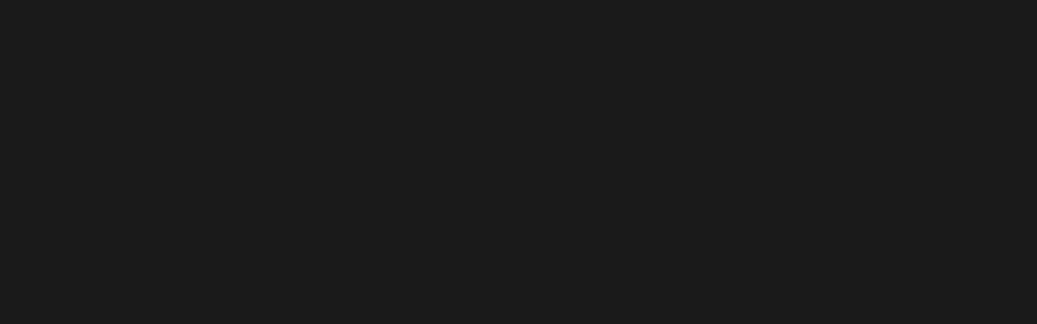

--- FILE ---
content_type: text/html; charset=UTF-8
request_url: http://www.reviewpe.com/category/uncategorized/
body_size: 12811
content:
<br />
<b>Deprecated</b>:  wp_getimagesize(): Implicitly marking parameter $image_info as nullable is deprecated, the explicit nullable type must be used instead in <b>/home/b5jrkec8448d/public_html/wp-includes/media.php</b> on line <b>5321</b><br />
<br />
<b>Deprecated</b>:  Using ${var} in strings is deprecated, use {$var} instead in <b>/home/b5jrkec8448d/public_html/wp-content/plugins/all-in-one-seo-pack/app/Common/Admin/Usage.php</b> on line <b>154</b><br />
<br />
<b>Deprecated</b>:  Using ${var} in strings is deprecated, use {$var} instead in <b>/home/b5jrkec8448d/public_html/wp-content/plugins/all-in-one-seo-pack/app/Common/Migration/Meta.php</b> on line <b>455</b><br />
<br />
<b>Deprecated</b>:  Using ${var} in strings is deprecated, use {$var} instead in <b>/home/b5jrkec8448d/public_html/wp-content/plugins/all-in-one-seo-pack/app/Common/Migration/Meta.php</b> on line <b>455</b><br />
<br />
<b>Deprecated</b>:  Creation of dynamic property AIOSEO\Plugin\Lite\Admin\PostSettings::$integrations is deprecated in <b>/home/b5jrkec8448d/public_html/wp-content/plugins/all-in-one-seo-pack/app/AIOSEO.php</b> on line <b>248</b><br />
<br />
<b>Deprecated</b>:  ActionScheduler_Store::save_action(): Implicitly marking parameter $scheduled_date as nullable is deprecated, the explicit nullable type must be used instead in <b>/home/b5jrkec8448d/public_html/wp-content/plugins/all-in-one-seo-pack/vendor/woocommerce/action-scheduler/classes/abstracts/ActionScheduler_Store.php</b> on line <b>29</b><br />
<br />
<b>Deprecated</b>:  ActionScheduler_Store::stake_claim(): Implicitly marking parameter $before_date as nullable is deprecated, the explicit nullable type must be used instead in <b>/home/b5jrkec8448d/public_html/wp-content/plugins/all-in-one-seo-pack/vendor/woocommerce/action-scheduler/classes/abstracts/ActionScheduler_Store.php</b> on line <b>160</b><br />
<br />
<b>Deprecated</b>:  ActionScheduler_Store::get_scheduled_date_string(): Implicitly marking parameter $scheduled_date as nullable is deprecated, the explicit nullable type must be used instead in <b>/home/b5jrkec8448d/public_html/wp-content/plugins/all-in-one-seo-pack/vendor/woocommerce/action-scheduler/classes/abstracts/ActionScheduler_Store.php</b> on line <b>229</b><br />
<br />
<b>Deprecated</b>:  ActionScheduler_Store::get_scheduled_date_string_local(): Implicitly marking parameter $scheduled_date as nullable is deprecated, the explicit nullable type must be used instead in <b>/home/b5jrkec8448d/public_html/wp-content/plugins/all-in-one-seo-pack/vendor/woocommerce/action-scheduler/classes/abstracts/ActionScheduler_Store.php</b> on line <b>246</b><br />
<br />
<b>Deprecated</b>:  ActionScheduler_DBStore::save_action(): Implicitly marking parameter $date as nullable is deprecated, the explicit nullable type must be used instead in <b>/home/b5jrkec8448d/public_html/wp-content/plugins/all-in-one-seo-pack/vendor/woocommerce/action-scheduler/classes/data-stores/ActionScheduler_DBStore.php</b> on line <b>48</b><br />
<br />
<b>Deprecated</b>:  ActionScheduler_DBStore::stake_claim(): Implicitly marking parameter $before_date as nullable is deprecated, the explicit nullable type must be used instead in <b>/home/b5jrkec8448d/public_html/wp-content/plugins/all-in-one-seo-pack/vendor/woocommerce/action-scheduler/classes/data-stores/ActionScheduler_DBStore.php</b> on line <b>593</b><br />
<br />
<b>Deprecated</b>:  ActionScheduler_DBStore::claim_actions(): Implicitly marking parameter $before_date as nullable is deprecated, the explicit nullable type must be used instead in <b>/home/b5jrkec8448d/public_html/wp-content/plugins/all-in-one-seo-pack/vendor/woocommerce/action-scheduler/classes/data-stores/ActionScheduler_DBStore.php</b> on line <b>631</b><br />
<br />
<b>Deprecated</b>:  ActionScheduler_Logger::log(): Implicitly marking parameter $date as nullable is deprecated, the explicit nullable type must be used instead in <b>/home/b5jrkec8448d/public_html/wp-content/plugins/all-in-one-seo-pack/vendor/woocommerce/action-scheduler/classes/abstracts/ActionScheduler_Logger.php</b> on line <b>28</b><br />
<br />
<b>Deprecated</b>:  ActionScheduler_Logger::log_failed_fetch_action(): Implicitly marking parameter $exception as nullable is deprecated, the explicit nullable type must be used instead in <b>/home/b5jrkec8448d/public_html/wp-content/plugins/all-in-one-seo-pack/vendor/woocommerce/action-scheduler/classes/abstracts/ActionScheduler_Logger.php</b> on line <b>142</b><br />
<br />
<b>Deprecated</b>:  ActionScheduler_DBLogger::log(): Implicitly marking parameter $date as nullable is deprecated, the explicit nullable type must be used instead in <b>/home/b5jrkec8448d/public_html/wp-content/plugins/all-in-one-seo-pack/vendor/woocommerce/action-scheduler/classes/data-stores/ActionScheduler_DBLogger.php</b> on line <b>21</b><br />
<br />
<b>Deprecated</b>:  ActionScheduler_QueueRunner::__construct(): Implicitly marking parameter $store as nullable is deprecated, the explicit nullable type must be used instead in <b>/home/b5jrkec8448d/public_html/wp-content/plugins/all-in-one-seo-pack/vendor/woocommerce/action-scheduler/classes/ActionScheduler_QueueRunner.php</b> on line <b>36</b><br />
<br />
<b>Deprecated</b>:  ActionScheduler_QueueRunner::__construct(): Implicitly marking parameter $monitor as nullable is deprecated, the explicit nullable type must be used instead in <b>/home/b5jrkec8448d/public_html/wp-content/plugins/all-in-one-seo-pack/vendor/woocommerce/action-scheduler/classes/ActionScheduler_QueueRunner.php</b> on line <b>36</b><br />
<br />
<b>Deprecated</b>:  ActionScheduler_QueueRunner::__construct(): Implicitly marking parameter $cleaner as nullable is deprecated, the explicit nullable type must be used instead in <b>/home/b5jrkec8448d/public_html/wp-content/plugins/all-in-one-seo-pack/vendor/woocommerce/action-scheduler/classes/ActionScheduler_QueueRunner.php</b> on line <b>36</b><br />
<br />
<b>Deprecated</b>:  ActionScheduler_QueueRunner::__construct(): Implicitly marking parameter $async_request as nullable is deprecated, the explicit nullable type must be used instead in <b>/home/b5jrkec8448d/public_html/wp-content/plugins/all-in-one-seo-pack/vendor/woocommerce/action-scheduler/classes/ActionScheduler_QueueRunner.php</b> on line <b>36</b><br />
<br />
<b>Deprecated</b>:  ActionScheduler_Abstract_QueueRunner::__construct(): Implicitly marking parameter $store as nullable is deprecated, the explicit nullable type must be used instead in <b>/home/b5jrkec8448d/public_html/wp-content/plugins/all-in-one-seo-pack/vendor/woocommerce/action-scheduler/classes/abstracts/ActionScheduler_Abstract_QueueRunner.php</b> on line <b>34</b><br />
<br />
<b>Deprecated</b>:  ActionScheduler_Abstract_QueueRunner::__construct(): Implicitly marking parameter $monitor as nullable is deprecated, the explicit nullable type must be used instead in <b>/home/b5jrkec8448d/public_html/wp-content/plugins/all-in-one-seo-pack/vendor/woocommerce/action-scheduler/classes/abstracts/ActionScheduler_Abstract_QueueRunner.php</b> on line <b>34</b><br />
<br />
<b>Deprecated</b>:  ActionScheduler_Abstract_QueueRunner::__construct(): Implicitly marking parameter $cleaner as nullable is deprecated, the explicit nullable type must be used instead in <b>/home/b5jrkec8448d/public_html/wp-content/plugins/all-in-one-seo-pack/vendor/woocommerce/action-scheduler/classes/abstracts/ActionScheduler_Abstract_QueueRunner.php</b> on line <b>34</b><br />
<br />
<b>Deprecated</b>:  ActionScheduler_QueueCleaner::__construct(): Implicitly marking parameter $store as nullable is deprecated, the explicit nullable type must be used instead in <b>/home/b5jrkec8448d/public_html/wp-content/plugins/all-in-one-seo-pack/vendor/woocommerce/action-scheduler/classes/ActionScheduler_QueueCleaner.php</b> on line <b>27</b><br />
<br />
<b>Deprecated</b>:  Using ${var} in strings is deprecated, use {$var} instead in <b>/home/b5jrkec8448d/public_html/wp-content/plugins/all-in-one-seo-pack/vendor/woocommerce/action-scheduler/classes/schema/ActionScheduler_StoreSchema.php</b> on line <b>46</b><br />
<br />
<b>Deprecated</b>:  Using ${var} in strings is deprecated, use {$var} instead in <b>/home/b5jrkec8448d/public_html/wp-content/plugins/all-in-one-seo-pack/vendor/woocommerce/action-scheduler/classes/schema/ActionScheduler_StoreSchema.php</b> on line <b>50</b><br />
<br />
<b>Deprecated</b>:  Using ${var} in strings is deprecated, use {$var} instead in <b>/home/b5jrkec8448d/public_html/wp-content/plugins/all-in-one-seo-pack/vendor/woocommerce/action-scheduler/classes/schema/ActionScheduler_StoreSchema.php</b> on line <b>52</b><br />
<br />
<b>Deprecated</b>:  Using ${var} in strings is deprecated, use {$var} instead in <b>/home/b5jrkec8448d/public_html/wp-content/plugins/all-in-one-seo-pack/vendor/woocommerce/action-scheduler/classes/schema/ActionScheduler_StoreSchema.php</b> on line <b>56</b><br />
<br />
<b>Deprecated</b>:  Using ${var} in strings is deprecated, use {$var} instead in <b>/home/b5jrkec8448d/public_html/wp-content/plugins/all-in-one-seo-pack/vendor/woocommerce/action-scheduler/classes/schema/ActionScheduler_StoreSchema.php</b> on line <b>72</b><br />
<br />
<b>Deprecated</b>:  Using ${var} in strings is deprecated, use {$var} instead in <b>/home/b5jrkec8448d/public_html/wp-content/plugins/all-in-one-seo-pack/vendor/woocommerce/action-scheduler/classes/schema/ActionScheduler_StoreSchema.php</b> on line <b>114</b><br />
<br />
<b>Deprecated</b>:  Using ${var} in strings is deprecated, use {$var} instead in <b>/home/b5jrkec8448d/public_html/wp-content/plugins/all-in-one-seo-pack/vendor/woocommerce/action-scheduler/classes/schema/ActionScheduler_StoreSchema.php</b> on line <b>118</b><br />
<br />
<b>Deprecated</b>:  Using ${var} in strings is deprecated, use {$var} instead in <b>/home/b5jrkec8448d/public_html/wp-content/plugins/all-in-one-seo-pack/vendor/woocommerce/action-scheduler/classes/schema/ActionScheduler_StoreSchema.php</b> on line <b>119</b><br />
<br />
<b>Deprecated</b>:  Using ${var} in strings is deprecated, use {$var} instead in <b>/home/b5jrkec8448d/public_html/wp-content/plugins/all-in-one-seo-pack/vendor/woocommerce/action-scheduler/classes/schema/ActionScheduler_StoreSchema.php</b> on line <b>120</b><br />
<br />
<b>Deprecated</b>:  Using ${var} in strings is deprecated, use {$var} instead in <b>/home/b5jrkec8448d/public_html/wp-content/plugins/all-in-one-seo-pack/vendor/woocommerce/action-scheduler/classes/schema/ActionScheduler_StoreSchema.php</b> on line <b>121</b><br />
<br />
<b>Deprecated</b>:  Using ${var} in strings is deprecated, use {$var} instead in <b>/home/b5jrkec8448d/public_html/wp-content/plugins/all-in-one-seo-pack/vendor/woocommerce/action-scheduler/classes/schema/ActionScheduler_StoreSchema.php</b> on line <b>122</b><br />
<br />
<b>Deprecated</b>:  Using ${var} in strings is deprecated, use {$var} instead in <b>/home/b5jrkec8448d/public_html/wp-content/plugins/all-in-one-seo-pack/vendor/woocommerce/action-scheduler/classes/schema/ActionScheduler_LoggerSchema.php</b> on line <b>40</b><br />
<br />
<b>Deprecated</b>:  Using ${var} in strings is deprecated, use {$var} instead in <b>/home/b5jrkec8448d/public_html/wp-content/plugins/all-in-one-seo-pack/vendor/woocommerce/action-scheduler/classes/schema/ActionScheduler_LoggerSchema.php</b> on line <b>44</b><br />
<br />
<b>Deprecated</b>:  Using ${var} in strings is deprecated, use {$var} instead in <b>/home/b5jrkec8448d/public_html/wp-content/plugins/all-in-one-seo-pack/vendor/woocommerce/action-scheduler/classes/schema/ActionScheduler_LoggerSchema.php</b> on line <b>77</b><br />
<br />
<b>Deprecated</b>:  Using ${var} in strings is deprecated, use {$var} instead in <b>/home/b5jrkec8448d/public_html/wp-content/plugins/all-in-one-seo-pack/vendor/woocommerce/action-scheduler/classes/schema/ActionScheduler_LoggerSchema.php</b> on line <b>81</b><br />
<br />
<b>Deprecated</b>:  Using ${var} in strings is deprecated, use {$var} instead in <b>/home/b5jrkec8448d/public_html/wp-content/plugins/all-in-one-seo-pack/vendor/woocommerce/action-scheduler/classes/schema/ActionScheduler_LoggerSchema.php</b> on line <b>82</b><br />
<br />
<b>Deprecated</b>:  Using ${var} in strings is deprecated, use {$var} instead in <b>/home/b5jrkec8448d/public_html/wp-content/plugins/all-in-one-seo-pack/vendor/woocommerce/action-scheduler/classes/schema/ActionScheduler_LoggerSchema.php</b> on line <b>83</b><br />
<br />
<b>Deprecated</b>:  Creation of dynamic property OMAPI::$ajax is deprecated in <b>/home/b5jrkec8448d/public_html/wp-content/plugins/optinmonster/optin-monster-wp-api.php</b> on line <b>319</b><br />
<br />
<b>Deprecated</b>:  Creation of dynamic property OMAPI::$blocks is deprecated in <b>/home/b5jrkec8448d/public_html/wp-content/plugins/optinmonster/optin-monster-wp-api.php</b> on line <b>320</b><br />
<br />
<b>Deprecated</b>:  Creation of dynamic property OMAPI::$type is deprecated in <b>/home/b5jrkec8448d/public_html/wp-content/plugins/optinmonster/optin-monster-wp-api.php</b> on line <b>321</b><br />
<br />
<b>Deprecated</b>:  Creation of dynamic property OMAPI::$output is deprecated in <b>/home/b5jrkec8448d/public_html/wp-content/plugins/optinmonster/optin-monster-wp-api.php</b> on line <b>322</b><br />
<br />
<b>Deprecated</b>:  Creation of dynamic property OMAPI::$shortcode is deprecated in <b>/home/b5jrkec8448d/public_html/wp-content/plugins/optinmonster/optin-monster-wp-api.php</b> on line <b>323</b><br />
<br />
<b>Deprecated</b>:  Creation of dynamic property OMAPI::$woocommerce is deprecated in <b>/home/b5jrkec8448d/public_html/wp-content/plugins/optinmonster/optin-monster-wp-api.php</b> on line <b>324</b><br />
<br />
<b>Deprecated</b>:  Creation of dynamic property OMAPI_WPForms::$save is deprecated in <b>/home/b5jrkec8448d/public_html/wp-content/plugins/optinmonster/OMAPI/WPForms.php</b> on line <b>39</b><br />
<br />
<b>Deprecated</b>:  Creation of dynamic property OMAPI::$wpforms is deprecated in <b>/home/b5jrkec8448d/public_html/wp-content/plugins/optinmonster/optin-monster-wp-api.php</b> on line <b>325</b><br />
<br />
<b>Deprecated</b>:  Creation of dynamic property OMAPI::$elementor is deprecated in <b>/home/b5jrkec8448d/public_html/wp-content/plugins/optinmonster/optin-monster-wp-api.php</b> on line <b>326</b><br />
<br />
<b>Deprecated</b>:  Creation of dynamic property OMAPI::$edd is deprecated in <b>/home/b5jrkec8448d/public_html/wp-content/plugins/optinmonster/optin-monster-wp-api.php</b> on line <b>327</b><br />
<br />
<b>Deprecated</b>:  Creation of dynamic property OMAPI::$memberpress is deprecated in <b>/home/b5jrkec8448d/public_html/wp-content/plugins/optinmonster/optin-monster-wp-api.php</b> on line <b>328</b><br />
<!DOCTYPE html>
<html dir="ltr" lang="en"
	prefix="og: https://ogp.me/ns#"  class="no-js">
<head>
	<meta charset="UTF-8">
	<meta name="viewport" content="width=device-width, initial-scale=1">
	<link rel="profile" href="https://gmpg.org/xfn/11">
		<script>(function(html){html.className = html.className.replace(/\bno-js\b/,'js')})(document.documentElement);</script>
<title>Uncategorized - Review PE/FE Chemical</title>

		<!-- All in One SEO 4.3.4.1 - aioseo.com -->
<br />
<b>Deprecated</b>:  Creation of dynamic property AIOSEO\Plugin\Common\Models\Post::$post_id is deprecated in <b>/home/b5jrkec8448d/public_html/wp-content/plugins/all-in-one-seo-pack/app/Common/Models/Model.php</b> on line <b>177</b><br />
<br />
<b>Deprecated</b>:  Creation of dynamic property AIOSEO\Plugin\Common\Models\Post::$title is deprecated in <b>/home/b5jrkec8448d/public_html/wp-content/plugins/all-in-one-seo-pack/app/Common/Models/Model.php</b> on line <b>177</b><br />
<br />
<b>Deprecated</b>:  Creation of dynamic property AIOSEO\Plugin\Common\Models\Post::$description is deprecated in <b>/home/b5jrkec8448d/public_html/wp-content/plugins/all-in-one-seo-pack/app/Common/Models/Model.php</b> on line <b>177</b><br />
<br />
<b>Deprecated</b>:  Creation of dynamic property AIOSEO\Plugin\Common\Models\Post::$keywords is deprecated in <b>/home/b5jrkec8448d/public_html/wp-content/plugins/all-in-one-seo-pack/app/Common/Models/Model.php</b> on line <b>177</b><br />
<br />
<b>Deprecated</b>:  Creation of dynamic property AIOSEO\Plugin\Common\Models\Post::$keyphrases is deprecated in <b>/home/b5jrkec8448d/public_html/wp-content/plugins/all-in-one-seo-pack/app/Common/Models/Model.php</b> on line <b>177</b><br />
<br />
<b>Deprecated</b>:  Creation of dynamic property AIOSEO\Plugin\Common\Models\Post::$page_analysis is deprecated in <b>/home/b5jrkec8448d/public_html/wp-content/plugins/all-in-one-seo-pack/app/Common/Models/Model.php</b> on line <b>177</b><br />
<br />
<b>Deprecated</b>:  Creation of dynamic property AIOSEO\Plugin\Common\Models\Post::$canonical_url is deprecated in <b>/home/b5jrkec8448d/public_html/wp-content/plugins/all-in-one-seo-pack/app/Common/Models/Model.php</b> on line <b>177</b><br />
<br />
<b>Deprecated</b>:  Creation of dynamic property AIOSEO\Plugin\Common\Models\Post::$og_title is deprecated in <b>/home/b5jrkec8448d/public_html/wp-content/plugins/all-in-one-seo-pack/app/Common/Models/Model.php</b> on line <b>177</b><br />
<br />
<b>Deprecated</b>:  Creation of dynamic property AIOSEO\Plugin\Common\Models\Post::$og_description is deprecated in <b>/home/b5jrkec8448d/public_html/wp-content/plugins/all-in-one-seo-pack/app/Common/Models/Model.php</b> on line <b>177</b><br />
<br />
<b>Deprecated</b>:  Creation of dynamic property AIOSEO\Plugin\Common\Models\Post::$og_object_type is deprecated in <b>/home/b5jrkec8448d/public_html/wp-content/plugins/all-in-one-seo-pack/app/Common/Models/Model.php</b> on line <b>177</b><br />
<br />
<b>Deprecated</b>:  Creation of dynamic property AIOSEO\Plugin\Common\Models\Post::$og_image_type is deprecated in <b>/home/b5jrkec8448d/public_html/wp-content/plugins/all-in-one-seo-pack/app/Common/Models/Model.php</b> on line <b>177</b><br />
<br />
<b>Deprecated</b>:  Creation of dynamic property AIOSEO\Plugin\Common\Models\Post::$og_image_url is deprecated in <b>/home/b5jrkec8448d/public_html/wp-content/plugins/all-in-one-seo-pack/app/Common/Models/Model.php</b> on line <b>177</b><br />
<br />
<b>Deprecated</b>:  Creation of dynamic property AIOSEO\Plugin\Common\Models\Post::$og_image_width is deprecated in <b>/home/b5jrkec8448d/public_html/wp-content/plugins/all-in-one-seo-pack/app/Common/Models/Model.php</b> on line <b>177</b><br />
<br />
<b>Deprecated</b>:  Creation of dynamic property AIOSEO\Plugin\Common\Models\Post::$og_image_height is deprecated in <b>/home/b5jrkec8448d/public_html/wp-content/plugins/all-in-one-seo-pack/app/Common/Models/Model.php</b> on line <b>177</b><br />
<br />
<b>Deprecated</b>:  Creation of dynamic property AIOSEO\Plugin\Common\Models\Post::$og_image_custom_url is deprecated in <b>/home/b5jrkec8448d/public_html/wp-content/plugins/all-in-one-seo-pack/app/Common/Models/Model.php</b> on line <b>177</b><br />
<br />
<b>Deprecated</b>:  Creation of dynamic property AIOSEO\Plugin\Common\Models\Post::$og_image_custom_fields is deprecated in <b>/home/b5jrkec8448d/public_html/wp-content/plugins/all-in-one-seo-pack/app/Common/Models/Model.php</b> on line <b>177</b><br />
<br />
<b>Deprecated</b>:  Creation of dynamic property AIOSEO\Plugin\Common\Models\Post::$og_video is deprecated in <b>/home/b5jrkec8448d/public_html/wp-content/plugins/all-in-one-seo-pack/app/Common/Models/Model.php</b> on line <b>177</b><br />
<br />
<b>Deprecated</b>:  Creation of dynamic property AIOSEO\Plugin\Common\Models\Post::$og_custom_url is deprecated in <b>/home/b5jrkec8448d/public_html/wp-content/plugins/all-in-one-seo-pack/app/Common/Models/Model.php</b> on line <b>177</b><br />
<br />
<b>Deprecated</b>:  Creation of dynamic property AIOSEO\Plugin\Common\Models\Post::$og_article_section is deprecated in <b>/home/b5jrkec8448d/public_html/wp-content/plugins/all-in-one-seo-pack/app/Common/Models/Model.php</b> on line <b>177</b><br />
<br />
<b>Deprecated</b>:  Creation of dynamic property AIOSEO\Plugin\Common\Models\Post::$og_article_tags is deprecated in <b>/home/b5jrkec8448d/public_html/wp-content/plugins/all-in-one-seo-pack/app/Common/Models/Model.php</b> on line <b>177</b><br />
<br />
<b>Deprecated</b>:  Creation of dynamic property AIOSEO\Plugin\Common\Models\Post::$twitter_use_og is deprecated in <b>/home/b5jrkec8448d/public_html/wp-content/plugins/all-in-one-seo-pack/app/Common/Models/Model.php</b> on line <b>177</b><br />
<br />
<b>Deprecated</b>:  Creation of dynamic property AIOSEO\Plugin\Common\Models\Post::$twitter_card is deprecated in <b>/home/b5jrkec8448d/public_html/wp-content/plugins/all-in-one-seo-pack/app/Common/Models/Model.php</b> on line <b>177</b><br />
<br />
<b>Deprecated</b>:  Creation of dynamic property AIOSEO\Plugin\Common\Models\Post::$twitter_image_type is deprecated in <b>/home/b5jrkec8448d/public_html/wp-content/plugins/all-in-one-seo-pack/app/Common/Models/Model.php</b> on line <b>177</b><br />
<br />
<b>Deprecated</b>:  Creation of dynamic property AIOSEO\Plugin\Common\Models\Post::$twitter_image_url is deprecated in <b>/home/b5jrkec8448d/public_html/wp-content/plugins/all-in-one-seo-pack/app/Common/Models/Model.php</b> on line <b>177</b><br />
<br />
<b>Deprecated</b>:  Creation of dynamic property AIOSEO\Plugin\Common\Models\Post::$twitter_image_custom_url is deprecated in <b>/home/b5jrkec8448d/public_html/wp-content/plugins/all-in-one-seo-pack/app/Common/Models/Model.php</b> on line <b>177</b><br />
<br />
<b>Deprecated</b>:  Creation of dynamic property AIOSEO\Plugin\Common\Models\Post::$twitter_image_custom_fields is deprecated in <b>/home/b5jrkec8448d/public_html/wp-content/plugins/all-in-one-seo-pack/app/Common/Models/Model.php</b> on line <b>177</b><br />
<br />
<b>Deprecated</b>:  Creation of dynamic property AIOSEO\Plugin\Common\Models\Post::$twitter_title is deprecated in <b>/home/b5jrkec8448d/public_html/wp-content/plugins/all-in-one-seo-pack/app/Common/Models/Model.php</b> on line <b>177</b><br />
<br />
<b>Deprecated</b>:  Creation of dynamic property AIOSEO\Plugin\Common\Models\Post::$twitter_description is deprecated in <b>/home/b5jrkec8448d/public_html/wp-content/plugins/all-in-one-seo-pack/app/Common/Models/Model.php</b> on line <b>177</b><br />
<br />
<b>Deprecated</b>:  Creation of dynamic property AIOSEO\Plugin\Common\Models\Post::$seo_score is deprecated in <b>/home/b5jrkec8448d/public_html/wp-content/plugins/all-in-one-seo-pack/app/Common/Models/Model.php</b> on line <b>177</b><br />
<br />
<b>Deprecated</b>:  Creation of dynamic property AIOSEO\Plugin\Common\Models\Post::$schema is deprecated in <b>/home/b5jrkec8448d/public_html/wp-content/plugins/all-in-one-seo-pack/app/Common/Models/Model.php</b> on line <b>177</b><br />
<br />
<b>Deprecated</b>:  Creation of dynamic property AIOSEO\Plugin\Common\Models\Post::$schema_type is deprecated in <b>/home/b5jrkec8448d/public_html/wp-content/plugins/all-in-one-seo-pack/app/Common/Models/Model.php</b> on line <b>177</b><br />
<br />
<b>Deprecated</b>:  Creation of dynamic property AIOSEO\Plugin\Common\Models\Post::$schema_type_options is deprecated in <b>/home/b5jrkec8448d/public_html/wp-content/plugins/all-in-one-seo-pack/app/Common/Models/Model.php</b> on line <b>177</b><br />
<br />
<b>Deprecated</b>:  Creation of dynamic property AIOSEO\Plugin\Common\Models\Post::$pillar_content is deprecated in <b>/home/b5jrkec8448d/public_html/wp-content/plugins/all-in-one-seo-pack/app/Common/Models/Model.php</b> on line <b>177</b><br />
<br />
<b>Deprecated</b>:  Creation of dynamic property AIOSEO\Plugin\Common\Models\Post::$robots_default is deprecated in <b>/home/b5jrkec8448d/public_html/wp-content/plugins/all-in-one-seo-pack/app/Common/Models/Model.php</b> on line <b>177</b><br />
<br />
<b>Deprecated</b>:  Creation of dynamic property AIOSEO\Plugin\Common\Models\Post::$robots_noindex is deprecated in <b>/home/b5jrkec8448d/public_html/wp-content/plugins/all-in-one-seo-pack/app/Common/Models/Model.php</b> on line <b>177</b><br />
<br />
<b>Deprecated</b>:  Creation of dynamic property AIOSEO\Plugin\Common\Models\Post::$robots_noarchive is deprecated in <b>/home/b5jrkec8448d/public_html/wp-content/plugins/all-in-one-seo-pack/app/Common/Models/Model.php</b> on line <b>177</b><br />
<br />
<b>Deprecated</b>:  Creation of dynamic property AIOSEO\Plugin\Common\Models\Post::$robots_nosnippet is deprecated in <b>/home/b5jrkec8448d/public_html/wp-content/plugins/all-in-one-seo-pack/app/Common/Models/Model.php</b> on line <b>177</b><br />
<br />
<b>Deprecated</b>:  Creation of dynamic property AIOSEO\Plugin\Common\Models\Post::$robots_nofollow is deprecated in <b>/home/b5jrkec8448d/public_html/wp-content/plugins/all-in-one-seo-pack/app/Common/Models/Model.php</b> on line <b>177</b><br />
<br />
<b>Deprecated</b>:  Creation of dynamic property AIOSEO\Plugin\Common\Models\Post::$robots_noimageindex is deprecated in <b>/home/b5jrkec8448d/public_html/wp-content/plugins/all-in-one-seo-pack/app/Common/Models/Model.php</b> on line <b>177</b><br />
<br />
<b>Deprecated</b>:  Creation of dynamic property AIOSEO\Plugin\Common\Models\Post::$robots_noodp is deprecated in <b>/home/b5jrkec8448d/public_html/wp-content/plugins/all-in-one-seo-pack/app/Common/Models/Model.php</b> on line <b>177</b><br />
<br />
<b>Deprecated</b>:  Creation of dynamic property AIOSEO\Plugin\Common\Models\Post::$robots_notranslate is deprecated in <b>/home/b5jrkec8448d/public_html/wp-content/plugins/all-in-one-seo-pack/app/Common/Models/Model.php</b> on line <b>177</b><br />
<br />
<b>Deprecated</b>:  Creation of dynamic property AIOSEO\Plugin\Common\Models\Post::$robots_max_snippet is deprecated in <b>/home/b5jrkec8448d/public_html/wp-content/plugins/all-in-one-seo-pack/app/Common/Models/Model.php</b> on line <b>177</b><br />
<br />
<b>Deprecated</b>:  Creation of dynamic property AIOSEO\Plugin\Common\Models\Post::$robots_max_videopreview is deprecated in <b>/home/b5jrkec8448d/public_html/wp-content/plugins/all-in-one-seo-pack/app/Common/Models/Model.php</b> on line <b>177</b><br />
<br />
<b>Deprecated</b>:  Creation of dynamic property AIOSEO\Plugin\Common\Models\Post::$robots_max_imagepreview is deprecated in <b>/home/b5jrkec8448d/public_html/wp-content/plugins/all-in-one-seo-pack/app/Common/Models/Model.php</b> on line <b>177</b><br />
<br />
<b>Deprecated</b>:  Creation of dynamic property AIOSEO\Plugin\Common\Models\Post::$images is deprecated in <b>/home/b5jrkec8448d/public_html/wp-content/plugins/all-in-one-seo-pack/app/Common/Models/Model.php</b> on line <b>177</b><br />
<br />
<b>Deprecated</b>:  Creation of dynamic property AIOSEO\Plugin\Common\Models\Post::$image_scan_date is deprecated in <b>/home/b5jrkec8448d/public_html/wp-content/plugins/all-in-one-seo-pack/app/Common/Models/Model.php</b> on line <b>177</b><br />
<br />
<b>Deprecated</b>:  Creation of dynamic property AIOSEO\Plugin\Common\Models\Post::$priority is deprecated in <b>/home/b5jrkec8448d/public_html/wp-content/plugins/all-in-one-seo-pack/app/Common/Models/Model.php</b> on line <b>177</b><br />
<br />
<b>Deprecated</b>:  Creation of dynamic property AIOSEO\Plugin\Common\Models\Post::$frequency is deprecated in <b>/home/b5jrkec8448d/public_html/wp-content/plugins/all-in-one-seo-pack/app/Common/Models/Model.php</b> on line <b>177</b><br />
<br />
<b>Deprecated</b>:  Creation of dynamic property AIOSEO\Plugin\Common\Models\Post::$videos is deprecated in <b>/home/b5jrkec8448d/public_html/wp-content/plugins/all-in-one-seo-pack/app/Common/Models/Model.php</b> on line <b>177</b><br />
<br />
<b>Deprecated</b>:  Creation of dynamic property AIOSEO\Plugin\Common\Models\Post::$video_thumbnail is deprecated in <b>/home/b5jrkec8448d/public_html/wp-content/plugins/all-in-one-seo-pack/app/Common/Models/Model.php</b> on line <b>177</b><br />
<br />
<b>Deprecated</b>:  Creation of dynamic property AIOSEO\Plugin\Common\Models\Post::$video_scan_date is deprecated in <b>/home/b5jrkec8448d/public_html/wp-content/plugins/all-in-one-seo-pack/app/Common/Models/Model.php</b> on line <b>177</b><br />
<br />
<b>Deprecated</b>:  Creation of dynamic property AIOSEO\Plugin\Common\Models\Post::$local_seo is deprecated in <b>/home/b5jrkec8448d/public_html/wp-content/plugins/all-in-one-seo-pack/app/Common/Models/Model.php</b> on line <b>177</b><br />
<br />
<b>Deprecated</b>:  Creation of dynamic property AIOSEO\Plugin\Common\Models\Post::$limit_modified_date is deprecated in <b>/home/b5jrkec8448d/public_html/wp-content/plugins/all-in-one-seo-pack/app/Common/Models/Model.php</b> on line <b>177</b><br />
<br />
<b>Deprecated</b>:  Creation of dynamic property AIOSEO\Plugin\Common\Models\Post::$options is deprecated in <b>/home/b5jrkec8448d/public_html/wp-content/plugins/all-in-one-seo-pack/app/Common/Models/Model.php</b> on line <b>177</b><br />
<br />
<b>Deprecated</b>:  Creation of dynamic property AIOSEO\Plugin\Common\Models\Post::$post_id is deprecated in <b>/home/b5jrkec8448d/public_html/wp-content/plugins/all-in-one-seo-pack/app/Common/Models/Model.php</b> on line <b>177</b><br />
<br />
<b>Deprecated</b>:  Creation of dynamic property AIOSEO\Plugin\Common\Models\Post::$title is deprecated in <b>/home/b5jrkec8448d/public_html/wp-content/plugins/all-in-one-seo-pack/app/Common/Models/Model.php</b> on line <b>177</b><br />
<br />
<b>Deprecated</b>:  Creation of dynamic property AIOSEO\Plugin\Common\Models\Post::$description is deprecated in <b>/home/b5jrkec8448d/public_html/wp-content/plugins/all-in-one-seo-pack/app/Common/Models/Model.php</b> on line <b>177</b><br />
<br />
<b>Deprecated</b>:  Creation of dynamic property AIOSEO\Plugin\Common\Models\Post::$keywords is deprecated in <b>/home/b5jrkec8448d/public_html/wp-content/plugins/all-in-one-seo-pack/app/Common/Models/Model.php</b> on line <b>177</b><br />
<br />
<b>Deprecated</b>:  Creation of dynamic property AIOSEO\Plugin\Common\Models\Post::$keyphrases is deprecated in <b>/home/b5jrkec8448d/public_html/wp-content/plugins/all-in-one-seo-pack/app/Common/Models/Model.php</b> on line <b>177</b><br />
<br />
<b>Deprecated</b>:  Creation of dynamic property AIOSEO\Plugin\Common\Models\Post::$page_analysis is deprecated in <b>/home/b5jrkec8448d/public_html/wp-content/plugins/all-in-one-seo-pack/app/Common/Models/Model.php</b> on line <b>177</b><br />
<br />
<b>Deprecated</b>:  Creation of dynamic property AIOSEO\Plugin\Common\Models\Post::$canonical_url is deprecated in <b>/home/b5jrkec8448d/public_html/wp-content/plugins/all-in-one-seo-pack/app/Common/Models/Model.php</b> on line <b>177</b><br />
<br />
<b>Deprecated</b>:  Creation of dynamic property AIOSEO\Plugin\Common\Models\Post::$og_title is deprecated in <b>/home/b5jrkec8448d/public_html/wp-content/plugins/all-in-one-seo-pack/app/Common/Models/Model.php</b> on line <b>177</b><br />
<br />
<b>Deprecated</b>:  Creation of dynamic property AIOSEO\Plugin\Common\Models\Post::$og_description is deprecated in <b>/home/b5jrkec8448d/public_html/wp-content/plugins/all-in-one-seo-pack/app/Common/Models/Model.php</b> on line <b>177</b><br />
<br />
<b>Deprecated</b>:  Creation of dynamic property AIOSEO\Plugin\Common\Models\Post::$og_object_type is deprecated in <b>/home/b5jrkec8448d/public_html/wp-content/plugins/all-in-one-seo-pack/app/Common/Models/Model.php</b> on line <b>177</b><br />
<br />
<b>Deprecated</b>:  Creation of dynamic property AIOSEO\Plugin\Common\Models\Post::$og_image_type is deprecated in <b>/home/b5jrkec8448d/public_html/wp-content/plugins/all-in-one-seo-pack/app/Common/Models/Model.php</b> on line <b>177</b><br />
<br />
<b>Deprecated</b>:  Creation of dynamic property AIOSEO\Plugin\Common\Models\Post::$og_image_url is deprecated in <b>/home/b5jrkec8448d/public_html/wp-content/plugins/all-in-one-seo-pack/app/Common/Models/Model.php</b> on line <b>177</b><br />
<br />
<b>Deprecated</b>:  Creation of dynamic property AIOSEO\Plugin\Common\Models\Post::$og_image_width is deprecated in <b>/home/b5jrkec8448d/public_html/wp-content/plugins/all-in-one-seo-pack/app/Common/Models/Model.php</b> on line <b>177</b><br />
<br />
<b>Deprecated</b>:  Creation of dynamic property AIOSEO\Plugin\Common\Models\Post::$og_image_height is deprecated in <b>/home/b5jrkec8448d/public_html/wp-content/plugins/all-in-one-seo-pack/app/Common/Models/Model.php</b> on line <b>177</b><br />
<br />
<b>Deprecated</b>:  Creation of dynamic property AIOSEO\Plugin\Common\Models\Post::$og_image_custom_url is deprecated in <b>/home/b5jrkec8448d/public_html/wp-content/plugins/all-in-one-seo-pack/app/Common/Models/Model.php</b> on line <b>177</b><br />
<br />
<b>Deprecated</b>:  Creation of dynamic property AIOSEO\Plugin\Common\Models\Post::$og_image_custom_fields is deprecated in <b>/home/b5jrkec8448d/public_html/wp-content/plugins/all-in-one-seo-pack/app/Common/Models/Model.php</b> on line <b>177</b><br />
<br />
<b>Deprecated</b>:  Creation of dynamic property AIOSEO\Plugin\Common\Models\Post::$og_video is deprecated in <b>/home/b5jrkec8448d/public_html/wp-content/plugins/all-in-one-seo-pack/app/Common/Models/Model.php</b> on line <b>177</b><br />
<br />
<b>Deprecated</b>:  Creation of dynamic property AIOSEO\Plugin\Common\Models\Post::$og_custom_url is deprecated in <b>/home/b5jrkec8448d/public_html/wp-content/plugins/all-in-one-seo-pack/app/Common/Models/Model.php</b> on line <b>177</b><br />
<br />
<b>Deprecated</b>:  Creation of dynamic property AIOSEO\Plugin\Common\Models\Post::$og_article_section is deprecated in <b>/home/b5jrkec8448d/public_html/wp-content/plugins/all-in-one-seo-pack/app/Common/Models/Model.php</b> on line <b>177</b><br />
<br />
<b>Deprecated</b>:  Creation of dynamic property AIOSEO\Plugin\Common\Models\Post::$og_article_tags is deprecated in <b>/home/b5jrkec8448d/public_html/wp-content/plugins/all-in-one-seo-pack/app/Common/Models/Model.php</b> on line <b>177</b><br />
<br />
<b>Deprecated</b>:  Creation of dynamic property AIOSEO\Plugin\Common\Models\Post::$twitter_use_og is deprecated in <b>/home/b5jrkec8448d/public_html/wp-content/plugins/all-in-one-seo-pack/app/Common/Models/Model.php</b> on line <b>177</b><br />
<br />
<b>Deprecated</b>:  Creation of dynamic property AIOSEO\Plugin\Common\Models\Post::$twitter_card is deprecated in <b>/home/b5jrkec8448d/public_html/wp-content/plugins/all-in-one-seo-pack/app/Common/Models/Model.php</b> on line <b>177</b><br />
<br />
<b>Deprecated</b>:  Creation of dynamic property AIOSEO\Plugin\Common\Models\Post::$twitter_image_type is deprecated in <b>/home/b5jrkec8448d/public_html/wp-content/plugins/all-in-one-seo-pack/app/Common/Models/Model.php</b> on line <b>177</b><br />
<br />
<b>Deprecated</b>:  Creation of dynamic property AIOSEO\Plugin\Common\Models\Post::$twitter_image_url is deprecated in <b>/home/b5jrkec8448d/public_html/wp-content/plugins/all-in-one-seo-pack/app/Common/Models/Model.php</b> on line <b>177</b><br />
<br />
<b>Deprecated</b>:  Creation of dynamic property AIOSEO\Plugin\Common\Models\Post::$twitter_image_custom_url is deprecated in <b>/home/b5jrkec8448d/public_html/wp-content/plugins/all-in-one-seo-pack/app/Common/Models/Model.php</b> on line <b>177</b><br />
<br />
<b>Deprecated</b>:  Creation of dynamic property AIOSEO\Plugin\Common\Models\Post::$twitter_image_custom_fields is deprecated in <b>/home/b5jrkec8448d/public_html/wp-content/plugins/all-in-one-seo-pack/app/Common/Models/Model.php</b> on line <b>177</b><br />
<br />
<b>Deprecated</b>:  Creation of dynamic property AIOSEO\Plugin\Common\Models\Post::$twitter_title is deprecated in <b>/home/b5jrkec8448d/public_html/wp-content/plugins/all-in-one-seo-pack/app/Common/Models/Model.php</b> on line <b>177</b><br />
<br />
<b>Deprecated</b>:  Creation of dynamic property AIOSEO\Plugin\Common\Models\Post::$twitter_description is deprecated in <b>/home/b5jrkec8448d/public_html/wp-content/plugins/all-in-one-seo-pack/app/Common/Models/Model.php</b> on line <b>177</b><br />
<br />
<b>Deprecated</b>:  Creation of dynamic property AIOSEO\Plugin\Common\Models\Post::$seo_score is deprecated in <b>/home/b5jrkec8448d/public_html/wp-content/plugins/all-in-one-seo-pack/app/Common/Models/Model.php</b> on line <b>177</b><br />
<br />
<b>Deprecated</b>:  Creation of dynamic property AIOSEO\Plugin\Common\Models\Post::$schema is deprecated in <b>/home/b5jrkec8448d/public_html/wp-content/plugins/all-in-one-seo-pack/app/Common/Models/Model.php</b> on line <b>177</b><br />
<br />
<b>Deprecated</b>:  Creation of dynamic property AIOSEO\Plugin\Common\Models\Post::$schema_type is deprecated in <b>/home/b5jrkec8448d/public_html/wp-content/plugins/all-in-one-seo-pack/app/Common/Models/Model.php</b> on line <b>177</b><br />
<br />
<b>Deprecated</b>:  Creation of dynamic property AIOSEO\Plugin\Common\Models\Post::$schema_type_options is deprecated in <b>/home/b5jrkec8448d/public_html/wp-content/plugins/all-in-one-seo-pack/app/Common/Models/Model.php</b> on line <b>177</b><br />
<br />
<b>Deprecated</b>:  Creation of dynamic property AIOSEO\Plugin\Common\Models\Post::$pillar_content is deprecated in <b>/home/b5jrkec8448d/public_html/wp-content/plugins/all-in-one-seo-pack/app/Common/Models/Model.php</b> on line <b>177</b><br />
<br />
<b>Deprecated</b>:  Creation of dynamic property AIOSEO\Plugin\Common\Models\Post::$robots_default is deprecated in <b>/home/b5jrkec8448d/public_html/wp-content/plugins/all-in-one-seo-pack/app/Common/Models/Model.php</b> on line <b>177</b><br />
<br />
<b>Deprecated</b>:  Creation of dynamic property AIOSEO\Plugin\Common\Models\Post::$robots_noindex is deprecated in <b>/home/b5jrkec8448d/public_html/wp-content/plugins/all-in-one-seo-pack/app/Common/Models/Model.php</b> on line <b>177</b><br />
<br />
<b>Deprecated</b>:  Creation of dynamic property AIOSEO\Plugin\Common\Models\Post::$robots_noarchive is deprecated in <b>/home/b5jrkec8448d/public_html/wp-content/plugins/all-in-one-seo-pack/app/Common/Models/Model.php</b> on line <b>177</b><br />
<br />
<b>Deprecated</b>:  Creation of dynamic property AIOSEO\Plugin\Common\Models\Post::$robots_nosnippet is deprecated in <b>/home/b5jrkec8448d/public_html/wp-content/plugins/all-in-one-seo-pack/app/Common/Models/Model.php</b> on line <b>177</b><br />
<br />
<b>Deprecated</b>:  Creation of dynamic property AIOSEO\Plugin\Common\Models\Post::$robots_nofollow is deprecated in <b>/home/b5jrkec8448d/public_html/wp-content/plugins/all-in-one-seo-pack/app/Common/Models/Model.php</b> on line <b>177</b><br />
<br />
<b>Deprecated</b>:  Creation of dynamic property AIOSEO\Plugin\Common\Models\Post::$robots_noimageindex is deprecated in <b>/home/b5jrkec8448d/public_html/wp-content/plugins/all-in-one-seo-pack/app/Common/Models/Model.php</b> on line <b>177</b><br />
<br />
<b>Deprecated</b>:  Creation of dynamic property AIOSEO\Plugin\Common\Models\Post::$robots_noodp is deprecated in <b>/home/b5jrkec8448d/public_html/wp-content/plugins/all-in-one-seo-pack/app/Common/Models/Model.php</b> on line <b>177</b><br />
<br />
<b>Deprecated</b>:  Creation of dynamic property AIOSEO\Plugin\Common\Models\Post::$robots_notranslate is deprecated in <b>/home/b5jrkec8448d/public_html/wp-content/plugins/all-in-one-seo-pack/app/Common/Models/Model.php</b> on line <b>177</b><br />
<br />
<b>Deprecated</b>:  Creation of dynamic property AIOSEO\Plugin\Common\Models\Post::$robots_max_snippet is deprecated in <b>/home/b5jrkec8448d/public_html/wp-content/plugins/all-in-one-seo-pack/app/Common/Models/Model.php</b> on line <b>177</b><br />
<br />
<b>Deprecated</b>:  Creation of dynamic property AIOSEO\Plugin\Common\Models\Post::$robots_max_videopreview is deprecated in <b>/home/b5jrkec8448d/public_html/wp-content/plugins/all-in-one-seo-pack/app/Common/Models/Model.php</b> on line <b>177</b><br />
<br />
<b>Deprecated</b>:  Creation of dynamic property AIOSEO\Plugin\Common\Models\Post::$robots_max_imagepreview is deprecated in <b>/home/b5jrkec8448d/public_html/wp-content/plugins/all-in-one-seo-pack/app/Common/Models/Model.php</b> on line <b>177</b><br />
<br />
<b>Deprecated</b>:  Creation of dynamic property AIOSEO\Plugin\Common\Models\Post::$images is deprecated in <b>/home/b5jrkec8448d/public_html/wp-content/plugins/all-in-one-seo-pack/app/Common/Models/Model.php</b> on line <b>177</b><br />
<br />
<b>Deprecated</b>:  Creation of dynamic property AIOSEO\Plugin\Common\Models\Post::$image_scan_date is deprecated in <b>/home/b5jrkec8448d/public_html/wp-content/plugins/all-in-one-seo-pack/app/Common/Models/Model.php</b> on line <b>177</b><br />
<br />
<b>Deprecated</b>:  Creation of dynamic property AIOSEO\Plugin\Common\Models\Post::$priority is deprecated in <b>/home/b5jrkec8448d/public_html/wp-content/plugins/all-in-one-seo-pack/app/Common/Models/Model.php</b> on line <b>177</b><br />
<br />
<b>Deprecated</b>:  Creation of dynamic property AIOSEO\Plugin\Common\Models\Post::$frequency is deprecated in <b>/home/b5jrkec8448d/public_html/wp-content/plugins/all-in-one-seo-pack/app/Common/Models/Model.php</b> on line <b>177</b><br />
<br />
<b>Deprecated</b>:  Creation of dynamic property AIOSEO\Plugin\Common\Models\Post::$videos is deprecated in <b>/home/b5jrkec8448d/public_html/wp-content/plugins/all-in-one-seo-pack/app/Common/Models/Model.php</b> on line <b>177</b><br />
<br />
<b>Deprecated</b>:  Creation of dynamic property AIOSEO\Plugin\Common\Models\Post::$video_thumbnail is deprecated in <b>/home/b5jrkec8448d/public_html/wp-content/plugins/all-in-one-seo-pack/app/Common/Models/Model.php</b> on line <b>177</b><br />
<br />
<b>Deprecated</b>:  Creation of dynamic property AIOSEO\Plugin\Common\Models\Post::$video_scan_date is deprecated in <b>/home/b5jrkec8448d/public_html/wp-content/plugins/all-in-one-seo-pack/app/Common/Models/Model.php</b> on line <b>177</b><br />
<br />
<b>Deprecated</b>:  Creation of dynamic property AIOSEO\Plugin\Common\Models\Post::$local_seo is deprecated in <b>/home/b5jrkec8448d/public_html/wp-content/plugins/all-in-one-seo-pack/app/Common/Models/Model.php</b> on line <b>177</b><br />
<br />
<b>Deprecated</b>:  Creation of dynamic property AIOSEO\Plugin\Common\Models\Post::$limit_modified_date is deprecated in <b>/home/b5jrkec8448d/public_html/wp-content/plugins/all-in-one-seo-pack/app/Common/Models/Model.php</b> on line <b>177</b><br />
<br />
<b>Deprecated</b>:  Creation of dynamic property AIOSEO\Plugin\Common\Models\Post::$options is deprecated in <b>/home/b5jrkec8448d/public_html/wp-content/plugins/all-in-one-seo-pack/app/Common/Models/Model.php</b> on line <b>177</b><br />
		<meta name="robots" content="max-image-preview:large" />
		<link rel="canonical" href="http://www.reviewpe.com/category/uncategorized/" />
		<meta name="generator" content="All in One SEO (AIOSEO) 4.3.4.1 " />
<br />
<b>Deprecated</b>:  Creation of dynamic property AIOSEO\Plugin\Common\Models\Post::$post_id is deprecated in <b>/home/b5jrkec8448d/public_html/wp-content/plugins/all-in-one-seo-pack/app/Common/Models/Model.php</b> on line <b>177</b><br />
<br />
<b>Deprecated</b>:  Creation of dynamic property AIOSEO\Plugin\Common\Models\Post::$title is deprecated in <b>/home/b5jrkec8448d/public_html/wp-content/plugins/all-in-one-seo-pack/app/Common/Models/Model.php</b> on line <b>177</b><br />
<br />
<b>Deprecated</b>:  Creation of dynamic property AIOSEO\Plugin\Common\Models\Post::$description is deprecated in <b>/home/b5jrkec8448d/public_html/wp-content/plugins/all-in-one-seo-pack/app/Common/Models/Model.php</b> on line <b>177</b><br />
<br />
<b>Deprecated</b>:  Creation of dynamic property AIOSEO\Plugin\Common\Models\Post::$keywords is deprecated in <b>/home/b5jrkec8448d/public_html/wp-content/plugins/all-in-one-seo-pack/app/Common/Models/Model.php</b> on line <b>177</b><br />
<br />
<b>Deprecated</b>:  Creation of dynamic property AIOSEO\Plugin\Common\Models\Post::$keyphrases is deprecated in <b>/home/b5jrkec8448d/public_html/wp-content/plugins/all-in-one-seo-pack/app/Common/Models/Model.php</b> on line <b>177</b><br />
<br />
<b>Deprecated</b>:  Creation of dynamic property AIOSEO\Plugin\Common\Models\Post::$page_analysis is deprecated in <b>/home/b5jrkec8448d/public_html/wp-content/plugins/all-in-one-seo-pack/app/Common/Models/Model.php</b> on line <b>177</b><br />
<br />
<b>Deprecated</b>:  Creation of dynamic property AIOSEO\Plugin\Common\Models\Post::$canonical_url is deprecated in <b>/home/b5jrkec8448d/public_html/wp-content/plugins/all-in-one-seo-pack/app/Common/Models/Model.php</b> on line <b>177</b><br />
<br />
<b>Deprecated</b>:  Creation of dynamic property AIOSEO\Plugin\Common\Models\Post::$og_title is deprecated in <b>/home/b5jrkec8448d/public_html/wp-content/plugins/all-in-one-seo-pack/app/Common/Models/Model.php</b> on line <b>177</b><br />
<br />
<b>Deprecated</b>:  Creation of dynamic property AIOSEO\Plugin\Common\Models\Post::$og_description is deprecated in <b>/home/b5jrkec8448d/public_html/wp-content/plugins/all-in-one-seo-pack/app/Common/Models/Model.php</b> on line <b>177</b><br />
<br />
<b>Deprecated</b>:  Creation of dynamic property AIOSEO\Plugin\Common\Models\Post::$og_object_type is deprecated in <b>/home/b5jrkec8448d/public_html/wp-content/plugins/all-in-one-seo-pack/app/Common/Models/Model.php</b> on line <b>177</b><br />
<br />
<b>Deprecated</b>:  Creation of dynamic property AIOSEO\Plugin\Common\Models\Post::$og_image_type is deprecated in <b>/home/b5jrkec8448d/public_html/wp-content/plugins/all-in-one-seo-pack/app/Common/Models/Model.php</b> on line <b>177</b><br />
<br />
<b>Deprecated</b>:  Creation of dynamic property AIOSEO\Plugin\Common\Models\Post::$og_image_url is deprecated in <b>/home/b5jrkec8448d/public_html/wp-content/plugins/all-in-one-seo-pack/app/Common/Models/Model.php</b> on line <b>177</b><br />
<br />
<b>Deprecated</b>:  Creation of dynamic property AIOSEO\Plugin\Common\Models\Post::$og_image_width is deprecated in <b>/home/b5jrkec8448d/public_html/wp-content/plugins/all-in-one-seo-pack/app/Common/Models/Model.php</b> on line <b>177</b><br />
<br />
<b>Deprecated</b>:  Creation of dynamic property AIOSEO\Plugin\Common\Models\Post::$og_image_height is deprecated in <b>/home/b5jrkec8448d/public_html/wp-content/plugins/all-in-one-seo-pack/app/Common/Models/Model.php</b> on line <b>177</b><br />
<br />
<b>Deprecated</b>:  Creation of dynamic property AIOSEO\Plugin\Common\Models\Post::$og_image_custom_url is deprecated in <b>/home/b5jrkec8448d/public_html/wp-content/plugins/all-in-one-seo-pack/app/Common/Models/Model.php</b> on line <b>177</b><br />
<br />
<b>Deprecated</b>:  Creation of dynamic property AIOSEO\Plugin\Common\Models\Post::$og_image_custom_fields is deprecated in <b>/home/b5jrkec8448d/public_html/wp-content/plugins/all-in-one-seo-pack/app/Common/Models/Model.php</b> on line <b>177</b><br />
<br />
<b>Deprecated</b>:  Creation of dynamic property AIOSEO\Plugin\Common\Models\Post::$og_video is deprecated in <b>/home/b5jrkec8448d/public_html/wp-content/plugins/all-in-one-seo-pack/app/Common/Models/Model.php</b> on line <b>177</b><br />
<br />
<b>Deprecated</b>:  Creation of dynamic property AIOSEO\Plugin\Common\Models\Post::$og_custom_url is deprecated in <b>/home/b5jrkec8448d/public_html/wp-content/plugins/all-in-one-seo-pack/app/Common/Models/Model.php</b> on line <b>177</b><br />
<br />
<b>Deprecated</b>:  Creation of dynamic property AIOSEO\Plugin\Common\Models\Post::$og_article_section is deprecated in <b>/home/b5jrkec8448d/public_html/wp-content/plugins/all-in-one-seo-pack/app/Common/Models/Model.php</b> on line <b>177</b><br />
<br />
<b>Deprecated</b>:  Creation of dynamic property AIOSEO\Plugin\Common\Models\Post::$og_article_tags is deprecated in <b>/home/b5jrkec8448d/public_html/wp-content/plugins/all-in-one-seo-pack/app/Common/Models/Model.php</b> on line <b>177</b><br />
<br />
<b>Deprecated</b>:  Creation of dynamic property AIOSEO\Plugin\Common\Models\Post::$twitter_use_og is deprecated in <b>/home/b5jrkec8448d/public_html/wp-content/plugins/all-in-one-seo-pack/app/Common/Models/Model.php</b> on line <b>177</b><br />
<br />
<b>Deprecated</b>:  Creation of dynamic property AIOSEO\Plugin\Common\Models\Post::$twitter_card is deprecated in <b>/home/b5jrkec8448d/public_html/wp-content/plugins/all-in-one-seo-pack/app/Common/Models/Model.php</b> on line <b>177</b><br />
<br />
<b>Deprecated</b>:  Creation of dynamic property AIOSEO\Plugin\Common\Models\Post::$twitter_image_type is deprecated in <b>/home/b5jrkec8448d/public_html/wp-content/plugins/all-in-one-seo-pack/app/Common/Models/Model.php</b> on line <b>177</b><br />
<br />
<b>Deprecated</b>:  Creation of dynamic property AIOSEO\Plugin\Common\Models\Post::$twitter_image_url is deprecated in <b>/home/b5jrkec8448d/public_html/wp-content/plugins/all-in-one-seo-pack/app/Common/Models/Model.php</b> on line <b>177</b><br />
<br />
<b>Deprecated</b>:  Creation of dynamic property AIOSEO\Plugin\Common\Models\Post::$twitter_image_custom_url is deprecated in <b>/home/b5jrkec8448d/public_html/wp-content/plugins/all-in-one-seo-pack/app/Common/Models/Model.php</b> on line <b>177</b><br />
<br />
<b>Deprecated</b>:  Creation of dynamic property AIOSEO\Plugin\Common\Models\Post::$twitter_image_custom_fields is deprecated in <b>/home/b5jrkec8448d/public_html/wp-content/plugins/all-in-one-seo-pack/app/Common/Models/Model.php</b> on line <b>177</b><br />
<br />
<b>Deprecated</b>:  Creation of dynamic property AIOSEO\Plugin\Common\Models\Post::$twitter_title is deprecated in <b>/home/b5jrkec8448d/public_html/wp-content/plugins/all-in-one-seo-pack/app/Common/Models/Model.php</b> on line <b>177</b><br />
<br />
<b>Deprecated</b>:  Creation of dynamic property AIOSEO\Plugin\Common\Models\Post::$twitter_description is deprecated in <b>/home/b5jrkec8448d/public_html/wp-content/plugins/all-in-one-seo-pack/app/Common/Models/Model.php</b> on line <b>177</b><br />
<br />
<b>Deprecated</b>:  Creation of dynamic property AIOSEO\Plugin\Common\Models\Post::$seo_score is deprecated in <b>/home/b5jrkec8448d/public_html/wp-content/plugins/all-in-one-seo-pack/app/Common/Models/Model.php</b> on line <b>177</b><br />
<br />
<b>Deprecated</b>:  Creation of dynamic property AIOSEO\Plugin\Common\Models\Post::$schema is deprecated in <b>/home/b5jrkec8448d/public_html/wp-content/plugins/all-in-one-seo-pack/app/Common/Models/Model.php</b> on line <b>177</b><br />
<br />
<b>Deprecated</b>:  Creation of dynamic property AIOSEO\Plugin\Common\Models\Post::$schema_type is deprecated in <b>/home/b5jrkec8448d/public_html/wp-content/plugins/all-in-one-seo-pack/app/Common/Models/Model.php</b> on line <b>177</b><br />
<br />
<b>Deprecated</b>:  Creation of dynamic property AIOSEO\Plugin\Common\Models\Post::$schema_type_options is deprecated in <b>/home/b5jrkec8448d/public_html/wp-content/plugins/all-in-one-seo-pack/app/Common/Models/Model.php</b> on line <b>177</b><br />
<br />
<b>Deprecated</b>:  Creation of dynamic property AIOSEO\Plugin\Common\Models\Post::$pillar_content is deprecated in <b>/home/b5jrkec8448d/public_html/wp-content/plugins/all-in-one-seo-pack/app/Common/Models/Model.php</b> on line <b>177</b><br />
<br />
<b>Deprecated</b>:  Creation of dynamic property AIOSEO\Plugin\Common\Models\Post::$robots_default is deprecated in <b>/home/b5jrkec8448d/public_html/wp-content/plugins/all-in-one-seo-pack/app/Common/Models/Model.php</b> on line <b>177</b><br />
<br />
<b>Deprecated</b>:  Creation of dynamic property AIOSEO\Plugin\Common\Models\Post::$robots_noindex is deprecated in <b>/home/b5jrkec8448d/public_html/wp-content/plugins/all-in-one-seo-pack/app/Common/Models/Model.php</b> on line <b>177</b><br />
<br />
<b>Deprecated</b>:  Creation of dynamic property AIOSEO\Plugin\Common\Models\Post::$robots_noarchive is deprecated in <b>/home/b5jrkec8448d/public_html/wp-content/plugins/all-in-one-seo-pack/app/Common/Models/Model.php</b> on line <b>177</b><br />
<br />
<b>Deprecated</b>:  Creation of dynamic property AIOSEO\Plugin\Common\Models\Post::$robots_nosnippet is deprecated in <b>/home/b5jrkec8448d/public_html/wp-content/plugins/all-in-one-seo-pack/app/Common/Models/Model.php</b> on line <b>177</b><br />
<br />
<b>Deprecated</b>:  Creation of dynamic property AIOSEO\Plugin\Common\Models\Post::$robots_nofollow is deprecated in <b>/home/b5jrkec8448d/public_html/wp-content/plugins/all-in-one-seo-pack/app/Common/Models/Model.php</b> on line <b>177</b><br />
<br />
<b>Deprecated</b>:  Creation of dynamic property AIOSEO\Plugin\Common\Models\Post::$robots_noimageindex is deprecated in <b>/home/b5jrkec8448d/public_html/wp-content/plugins/all-in-one-seo-pack/app/Common/Models/Model.php</b> on line <b>177</b><br />
<br />
<b>Deprecated</b>:  Creation of dynamic property AIOSEO\Plugin\Common\Models\Post::$robots_noodp is deprecated in <b>/home/b5jrkec8448d/public_html/wp-content/plugins/all-in-one-seo-pack/app/Common/Models/Model.php</b> on line <b>177</b><br />
<br />
<b>Deprecated</b>:  Creation of dynamic property AIOSEO\Plugin\Common\Models\Post::$robots_notranslate is deprecated in <b>/home/b5jrkec8448d/public_html/wp-content/plugins/all-in-one-seo-pack/app/Common/Models/Model.php</b> on line <b>177</b><br />
<br />
<b>Deprecated</b>:  Creation of dynamic property AIOSEO\Plugin\Common\Models\Post::$robots_max_snippet is deprecated in <b>/home/b5jrkec8448d/public_html/wp-content/plugins/all-in-one-seo-pack/app/Common/Models/Model.php</b> on line <b>177</b><br />
<br />
<b>Deprecated</b>:  Creation of dynamic property AIOSEO\Plugin\Common\Models\Post::$robots_max_videopreview is deprecated in <b>/home/b5jrkec8448d/public_html/wp-content/plugins/all-in-one-seo-pack/app/Common/Models/Model.php</b> on line <b>177</b><br />
<br />
<b>Deprecated</b>:  Creation of dynamic property AIOSEO\Plugin\Common\Models\Post::$robots_max_imagepreview is deprecated in <b>/home/b5jrkec8448d/public_html/wp-content/plugins/all-in-one-seo-pack/app/Common/Models/Model.php</b> on line <b>177</b><br />
<br />
<b>Deprecated</b>:  Creation of dynamic property AIOSEO\Plugin\Common\Models\Post::$images is deprecated in <b>/home/b5jrkec8448d/public_html/wp-content/plugins/all-in-one-seo-pack/app/Common/Models/Model.php</b> on line <b>177</b><br />
<br />
<b>Deprecated</b>:  Creation of dynamic property AIOSEO\Plugin\Common\Models\Post::$image_scan_date is deprecated in <b>/home/b5jrkec8448d/public_html/wp-content/plugins/all-in-one-seo-pack/app/Common/Models/Model.php</b> on line <b>177</b><br />
<br />
<b>Deprecated</b>:  Creation of dynamic property AIOSEO\Plugin\Common\Models\Post::$priority is deprecated in <b>/home/b5jrkec8448d/public_html/wp-content/plugins/all-in-one-seo-pack/app/Common/Models/Model.php</b> on line <b>177</b><br />
<br />
<b>Deprecated</b>:  Creation of dynamic property AIOSEO\Plugin\Common\Models\Post::$frequency is deprecated in <b>/home/b5jrkec8448d/public_html/wp-content/plugins/all-in-one-seo-pack/app/Common/Models/Model.php</b> on line <b>177</b><br />
<br />
<b>Deprecated</b>:  Creation of dynamic property AIOSEO\Plugin\Common\Models\Post::$videos is deprecated in <b>/home/b5jrkec8448d/public_html/wp-content/plugins/all-in-one-seo-pack/app/Common/Models/Model.php</b> on line <b>177</b><br />
<br />
<b>Deprecated</b>:  Creation of dynamic property AIOSEO\Plugin\Common\Models\Post::$video_thumbnail is deprecated in <b>/home/b5jrkec8448d/public_html/wp-content/plugins/all-in-one-seo-pack/app/Common/Models/Model.php</b> on line <b>177</b><br />
<br />
<b>Deprecated</b>:  Creation of dynamic property AIOSEO\Plugin\Common\Models\Post::$video_scan_date is deprecated in <b>/home/b5jrkec8448d/public_html/wp-content/plugins/all-in-one-seo-pack/app/Common/Models/Model.php</b> on line <b>177</b><br />
<br />
<b>Deprecated</b>:  Creation of dynamic property AIOSEO\Plugin\Common\Models\Post::$local_seo is deprecated in <b>/home/b5jrkec8448d/public_html/wp-content/plugins/all-in-one-seo-pack/app/Common/Models/Model.php</b> on line <b>177</b><br />
<br />
<b>Deprecated</b>:  Creation of dynamic property AIOSEO\Plugin\Common\Models\Post::$limit_modified_date is deprecated in <b>/home/b5jrkec8448d/public_html/wp-content/plugins/all-in-one-seo-pack/app/Common/Models/Model.php</b> on line <b>177</b><br />
<br />
<b>Deprecated</b>:  Creation of dynamic property AIOSEO\Plugin\Common\Models\Post::$options is deprecated in <b>/home/b5jrkec8448d/public_html/wp-content/plugins/all-in-one-seo-pack/app/Common/Models/Model.php</b> on line <b>177</b><br />
<br />
<b>Deprecated</b>:  Creation of dynamic property AIOSEO\Plugin\Common\Models\Post::$post_id is deprecated in <b>/home/b5jrkec8448d/public_html/wp-content/plugins/all-in-one-seo-pack/app/Common/Models/Model.php</b> on line <b>177</b><br />
<br />
<b>Deprecated</b>:  Creation of dynamic property AIOSEO\Plugin\Common\Models\Post::$title is deprecated in <b>/home/b5jrkec8448d/public_html/wp-content/plugins/all-in-one-seo-pack/app/Common/Models/Model.php</b> on line <b>177</b><br />
<br />
<b>Deprecated</b>:  Creation of dynamic property AIOSEO\Plugin\Common\Models\Post::$description is deprecated in <b>/home/b5jrkec8448d/public_html/wp-content/plugins/all-in-one-seo-pack/app/Common/Models/Model.php</b> on line <b>177</b><br />
<br />
<b>Deprecated</b>:  Creation of dynamic property AIOSEO\Plugin\Common\Models\Post::$keywords is deprecated in <b>/home/b5jrkec8448d/public_html/wp-content/plugins/all-in-one-seo-pack/app/Common/Models/Model.php</b> on line <b>177</b><br />
<br />
<b>Deprecated</b>:  Creation of dynamic property AIOSEO\Plugin\Common\Models\Post::$keyphrases is deprecated in <b>/home/b5jrkec8448d/public_html/wp-content/plugins/all-in-one-seo-pack/app/Common/Models/Model.php</b> on line <b>177</b><br />
<br />
<b>Deprecated</b>:  Creation of dynamic property AIOSEO\Plugin\Common\Models\Post::$page_analysis is deprecated in <b>/home/b5jrkec8448d/public_html/wp-content/plugins/all-in-one-seo-pack/app/Common/Models/Model.php</b> on line <b>177</b><br />
<br />
<b>Deprecated</b>:  Creation of dynamic property AIOSEO\Plugin\Common\Models\Post::$canonical_url is deprecated in <b>/home/b5jrkec8448d/public_html/wp-content/plugins/all-in-one-seo-pack/app/Common/Models/Model.php</b> on line <b>177</b><br />
<br />
<b>Deprecated</b>:  Creation of dynamic property AIOSEO\Plugin\Common\Models\Post::$og_title is deprecated in <b>/home/b5jrkec8448d/public_html/wp-content/plugins/all-in-one-seo-pack/app/Common/Models/Model.php</b> on line <b>177</b><br />
<br />
<b>Deprecated</b>:  Creation of dynamic property AIOSEO\Plugin\Common\Models\Post::$og_description is deprecated in <b>/home/b5jrkec8448d/public_html/wp-content/plugins/all-in-one-seo-pack/app/Common/Models/Model.php</b> on line <b>177</b><br />
<br />
<b>Deprecated</b>:  Creation of dynamic property AIOSEO\Plugin\Common\Models\Post::$og_object_type is deprecated in <b>/home/b5jrkec8448d/public_html/wp-content/plugins/all-in-one-seo-pack/app/Common/Models/Model.php</b> on line <b>177</b><br />
<br />
<b>Deprecated</b>:  Creation of dynamic property AIOSEO\Plugin\Common\Models\Post::$og_image_type is deprecated in <b>/home/b5jrkec8448d/public_html/wp-content/plugins/all-in-one-seo-pack/app/Common/Models/Model.php</b> on line <b>177</b><br />
<br />
<b>Deprecated</b>:  Creation of dynamic property AIOSEO\Plugin\Common\Models\Post::$og_image_url is deprecated in <b>/home/b5jrkec8448d/public_html/wp-content/plugins/all-in-one-seo-pack/app/Common/Models/Model.php</b> on line <b>177</b><br />
<br />
<b>Deprecated</b>:  Creation of dynamic property AIOSEO\Plugin\Common\Models\Post::$og_image_width is deprecated in <b>/home/b5jrkec8448d/public_html/wp-content/plugins/all-in-one-seo-pack/app/Common/Models/Model.php</b> on line <b>177</b><br />
<br />
<b>Deprecated</b>:  Creation of dynamic property AIOSEO\Plugin\Common\Models\Post::$og_image_height is deprecated in <b>/home/b5jrkec8448d/public_html/wp-content/plugins/all-in-one-seo-pack/app/Common/Models/Model.php</b> on line <b>177</b><br />
<br />
<b>Deprecated</b>:  Creation of dynamic property AIOSEO\Plugin\Common\Models\Post::$og_image_custom_url is deprecated in <b>/home/b5jrkec8448d/public_html/wp-content/plugins/all-in-one-seo-pack/app/Common/Models/Model.php</b> on line <b>177</b><br />
<br />
<b>Deprecated</b>:  Creation of dynamic property AIOSEO\Plugin\Common\Models\Post::$og_image_custom_fields is deprecated in <b>/home/b5jrkec8448d/public_html/wp-content/plugins/all-in-one-seo-pack/app/Common/Models/Model.php</b> on line <b>177</b><br />
<br />
<b>Deprecated</b>:  Creation of dynamic property AIOSEO\Plugin\Common\Models\Post::$og_video is deprecated in <b>/home/b5jrkec8448d/public_html/wp-content/plugins/all-in-one-seo-pack/app/Common/Models/Model.php</b> on line <b>177</b><br />
<br />
<b>Deprecated</b>:  Creation of dynamic property AIOSEO\Plugin\Common\Models\Post::$og_custom_url is deprecated in <b>/home/b5jrkec8448d/public_html/wp-content/plugins/all-in-one-seo-pack/app/Common/Models/Model.php</b> on line <b>177</b><br />
<br />
<b>Deprecated</b>:  Creation of dynamic property AIOSEO\Plugin\Common\Models\Post::$og_article_section is deprecated in <b>/home/b5jrkec8448d/public_html/wp-content/plugins/all-in-one-seo-pack/app/Common/Models/Model.php</b> on line <b>177</b><br />
<br />
<b>Deprecated</b>:  Creation of dynamic property AIOSEO\Plugin\Common\Models\Post::$og_article_tags is deprecated in <b>/home/b5jrkec8448d/public_html/wp-content/plugins/all-in-one-seo-pack/app/Common/Models/Model.php</b> on line <b>177</b><br />
<br />
<b>Deprecated</b>:  Creation of dynamic property AIOSEO\Plugin\Common\Models\Post::$twitter_use_og is deprecated in <b>/home/b5jrkec8448d/public_html/wp-content/plugins/all-in-one-seo-pack/app/Common/Models/Model.php</b> on line <b>177</b><br />
<br />
<b>Deprecated</b>:  Creation of dynamic property AIOSEO\Plugin\Common\Models\Post::$twitter_card is deprecated in <b>/home/b5jrkec8448d/public_html/wp-content/plugins/all-in-one-seo-pack/app/Common/Models/Model.php</b> on line <b>177</b><br />
<br />
<b>Deprecated</b>:  Creation of dynamic property AIOSEO\Plugin\Common\Models\Post::$twitter_image_type is deprecated in <b>/home/b5jrkec8448d/public_html/wp-content/plugins/all-in-one-seo-pack/app/Common/Models/Model.php</b> on line <b>177</b><br />
<br />
<b>Deprecated</b>:  Creation of dynamic property AIOSEO\Plugin\Common\Models\Post::$twitter_image_url is deprecated in <b>/home/b5jrkec8448d/public_html/wp-content/plugins/all-in-one-seo-pack/app/Common/Models/Model.php</b> on line <b>177</b><br />
<br />
<b>Deprecated</b>:  Creation of dynamic property AIOSEO\Plugin\Common\Models\Post::$twitter_image_custom_url is deprecated in <b>/home/b5jrkec8448d/public_html/wp-content/plugins/all-in-one-seo-pack/app/Common/Models/Model.php</b> on line <b>177</b><br />
<br />
<b>Deprecated</b>:  Creation of dynamic property AIOSEO\Plugin\Common\Models\Post::$twitter_image_custom_fields is deprecated in <b>/home/b5jrkec8448d/public_html/wp-content/plugins/all-in-one-seo-pack/app/Common/Models/Model.php</b> on line <b>177</b><br />
<br />
<b>Deprecated</b>:  Creation of dynamic property AIOSEO\Plugin\Common\Models\Post::$twitter_title is deprecated in <b>/home/b5jrkec8448d/public_html/wp-content/plugins/all-in-one-seo-pack/app/Common/Models/Model.php</b> on line <b>177</b><br />
<br />
<b>Deprecated</b>:  Creation of dynamic property AIOSEO\Plugin\Common\Models\Post::$twitter_description is deprecated in <b>/home/b5jrkec8448d/public_html/wp-content/plugins/all-in-one-seo-pack/app/Common/Models/Model.php</b> on line <b>177</b><br />
<br />
<b>Deprecated</b>:  Creation of dynamic property AIOSEO\Plugin\Common\Models\Post::$seo_score is deprecated in <b>/home/b5jrkec8448d/public_html/wp-content/plugins/all-in-one-seo-pack/app/Common/Models/Model.php</b> on line <b>177</b><br />
<br />
<b>Deprecated</b>:  Creation of dynamic property AIOSEO\Plugin\Common\Models\Post::$schema is deprecated in <b>/home/b5jrkec8448d/public_html/wp-content/plugins/all-in-one-seo-pack/app/Common/Models/Model.php</b> on line <b>177</b><br />
<br />
<b>Deprecated</b>:  Creation of dynamic property AIOSEO\Plugin\Common\Models\Post::$schema_type is deprecated in <b>/home/b5jrkec8448d/public_html/wp-content/plugins/all-in-one-seo-pack/app/Common/Models/Model.php</b> on line <b>177</b><br />
<br />
<b>Deprecated</b>:  Creation of dynamic property AIOSEO\Plugin\Common\Models\Post::$schema_type_options is deprecated in <b>/home/b5jrkec8448d/public_html/wp-content/plugins/all-in-one-seo-pack/app/Common/Models/Model.php</b> on line <b>177</b><br />
<br />
<b>Deprecated</b>:  Creation of dynamic property AIOSEO\Plugin\Common\Models\Post::$pillar_content is deprecated in <b>/home/b5jrkec8448d/public_html/wp-content/plugins/all-in-one-seo-pack/app/Common/Models/Model.php</b> on line <b>177</b><br />
<br />
<b>Deprecated</b>:  Creation of dynamic property AIOSEO\Plugin\Common\Models\Post::$robots_default is deprecated in <b>/home/b5jrkec8448d/public_html/wp-content/plugins/all-in-one-seo-pack/app/Common/Models/Model.php</b> on line <b>177</b><br />
<br />
<b>Deprecated</b>:  Creation of dynamic property AIOSEO\Plugin\Common\Models\Post::$robots_noindex is deprecated in <b>/home/b5jrkec8448d/public_html/wp-content/plugins/all-in-one-seo-pack/app/Common/Models/Model.php</b> on line <b>177</b><br />
<br />
<b>Deprecated</b>:  Creation of dynamic property AIOSEO\Plugin\Common\Models\Post::$robots_noarchive is deprecated in <b>/home/b5jrkec8448d/public_html/wp-content/plugins/all-in-one-seo-pack/app/Common/Models/Model.php</b> on line <b>177</b><br />
<br />
<b>Deprecated</b>:  Creation of dynamic property AIOSEO\Plugin\Common\Models\Post::$robots_nosnippet is deprecated in <b>/home/b5jrkec8448d/public_html/wp-content/plugins/all-in-one-seo-pack/app/Common/Models/Model.php</b> on line <b>177</b><br />
<br />
<b>Deprecated</b>:  Creation of dynamic property AIOSEO\Plugin\Common\Models\Post::$robots_nofollow is deprecated in <b>/home/b5jrkec8448d/public_html/wp-content/plugins/all-in-one-seo-pack/app/Common/Models/Model.php</b> on line <b>177</b><br />
<br />
<b>Deprecated</b>:  Creation of dynamic property AIOSEO\Plugin\Common\Models\Post::$robots_noimageindex is deprecated in <b>/home/b5jrkec8448d/public_html/wp-content/plugins/all-in-one-seo-pack/app/Common/Models/Model.php</b> on line <b>177</b><br />
<br />
<b>Deprecated</b>:  Creation of dynamic property AIOSEO\Plugin\Common\Models\Post::$robots_noodp is deprecated in <b>/home/b5jrkec8448d/public_html/wp-content/plugins/all-in-one-seo-pack/app/Common/Models/Model.php</b> on line <b>177</b><br />
<br />
<b>Deprecated</b>:  Creation of dynamic property AIOSEO\Plugin\Common\Models\Post::$robots_notranslate is deprecated in <b>/home/b5jrkec8448d/public_html/wp-content/plugins/all-in-one-seo-pack/app/Common/Models/Model.php</b> on line <b>177</b><br />
<br />
<b>Deprecated</b>:  Creation of dynamic property AIOSEO\Plugin\Common\Models\Post::$robots_max_snippet is deprecated in <b>/home/b5jrkec8448d/public_html/wp-content/plugins/all-in-one-seo-pack/app/Common/Models/Model.php</b> on line <b>177</b><br />
<br />
<b>Deprecated</b>:  Creation of dynamic property AIOSEO\Plugin\Common\Models\Post::$robots_max_videopreview is deprecated in <b>/home/b5jrkec8448d/public_html/wp-content/plugins/all-in-one-seo-pack/app/Common/Models/Model.php</b> on line <b>177</b><br />
<br />
<b>Deprecated</b>:  Creation of dynamic property AIOSEO\Plugin\Common\Models\Post::$robots_max_imagepreview is deprecated in <b>/home/b5jrkec8448d/public_html/wp-content/plugins/all-in-one-seo-pack/app/Common/Models/Model.php</b> on line <b>177</b><br />
<br />
<b>Deprecated</b>:  Creation of dynamic property AIOSEO\Plugin\Common\Models\Post::$images is deprecated in <b>/home/b5jrkec8448d/public_html/wp-content/plugins/all-in-one-seo-pack/app/Common/Models/Model.php</b> on line <b>177</b><br />
<br />
<b>Deprecated</b>:  Creation of dynamic property AIOSEO\Plugin\Common\Models\Post::$image_scan_date is deprecated in <b>/home/b5jrkec8448d/public_html/wp-content/plugins/all-in-one-seo-pack/app/Common/Models/Model.php</b> on line <b>177</b><br />
<br />
<b>Deprecated</b>:  Creation of dynamic property AIOSEO\Plugin\Common\Models\Post::$priority is deprecated in <b>/home/b5jrkec8448d/public_html/wp-content/plugins/all-in-one-seo-pack/app/Common/Models/Model.php</b> on line <b>177</b><br />
<br />
<b>Deprecated</b>:  Creation of dynamic property AIOSEO\Plugin\Common\Models\Post::$frequency is deprecated in <b>/home/b5jrkec8448d/public_html/wp-content/plugins/all-in-one-seo-pack/app/Common/Models/Model.php</b> on line <b>177</b><br />
<br />
<b>Deprecated</b>:  Creation of dynamic property AIOSEO\Plugin\Common\Models\Post::$videos is deprecated in <b>/home/b5jrkec8448d/public_html/wp-content/plugins/all-in-one-seo-pack/app/Common/Models/Model.php</b> on line <b>177</b><br />
<br />
<b>Deprecated</b>:  Creation of dynamic property AIOSEO\Plugin\Common\Models\Post::$video_thumbnail is deprecated in <b>/home/b5jrkec8448d/public_html/wp-content/plugins/all-in-one-seo-pack/app/Common/Models/Model.php</b> on line <b>177</b><br />
<br />
<b>Deprecated</b>:  Creation of dynamic property AIOSEO\Plugin\Common\Models\Post::$video_scan_date is deprecated in <b>/home/b5jrkec8448d/public_html/wp-content/plugins/all-in-one-seo-pack/app/Common/Models/Model.php</b> on line <b>177</b><br />
<br />
<b>Deprecated</b>:  Creation of dynamic property AIOSEO\Plugin\Common\Models\Post::$local_seo is deprecated in <b>/home/b5jrkec8448d/public_html/wp-content/plugins/all-in-one-seo-pack/app/Common/Models/Model.php</b> on line <b>177</b><br />
<br />
<b>Deprecated</b>:  Creation of dynamic property AIOSEO\Plugin\Common\Models\Post::$limit_modified_date is deprecated in <b>/home/b5jrkec8448d/public_html/wp-content/plugins/all-in-one-seo-pack/app/Common/Models/Model.php</b> on line <b>177</b><br />
<br />
<b>Deprecated</b>:  Creation of dynamic property AIOSEO\Plugin\Common\Models\Post::$options is deprecated in <b>/home/b5jrkec8448d/public_html/wp-content/plugins/all-in-one-seo-pack/app/Common/Models/Model.php</b> on line <b>177</b><br />
<br />
<b>Deprecated</b>:  Creation of dynamic property AIOSEO\Plugin\Common\Models\Post::$created is deprecated in <b>/home/b5jrkec8448d/public_html/wp-content/plugins/all-in-one-seo-pack/app/Common/Models/Model.php</b> on line <b>177</b><br />
<br />
<b>Deprecated</b>:  Creation of dynamic property AIOSEO\Plugin\Common\Models\Post::$updated is deprecated in <b>/home/b5jrkec8448d/public_html/wp-content/plugins/all-in-one-seo-pack/app/Common/Models/Model.php</b> on line <b>177</b><br />
		<script type="application/ld+json" class="aioseo-schema">
			{"@context":"https:\/\/schema.org","@graph":[{"@type":"BreadcrumbList","@id":"http:\/\/www.reviewpe.com\/category\/uncategorized\/#breadcrumblist","itemListElement":[{"@type":"ListItem","@id":"http:\/\/www.reviewpe.com\/#listItem","position":1,"item":{"@type":"WebPage","@id":"http:\/\/www.reviewpe.com\/","name":"Home","description":"FE Chemical Review F.E certification is the first step in getting P.E license. This review will prepare the interested ones for the FE exam. FE Class Schedule1. Biology, 2. Chemical Reaction Engineering, 3. Chemistry, 4. Computers, 5. Direct-Current Circuits, 6. Distillation, 7. Fluid Dynamics, 8. Economics, 9. Electric Circuits, 10. Engineering Mechanics, 11. Fluid Mechanics,","url":"http:\/\/www.reviewpe.com\/"},"nextItem":"http:\/\/www.reviewpe.com\/category\/uncategorized\/#listItem"},{"@type":"ListItem","@id":"http:\/\/www.reviewpe.com\/category\/uncategorized\/#listItem","position":2,"item":{"@type":"WebPage","@id":"http:\/\/www.reviewpe.com\/category\/uncategorized\/","name":"Uncategorized","url":"http:\/\/www.reviewpe.com\/category\/uncategorized\/"},"previousItem":"http:\/\/www.reviewpe.com\/#listItem"}]},{"@type":"CollectionPage","@id":"http:\/\/www.reviewpe.com\/category\/uncategorized\/#collectionpage","url":"http:\/\/www.reviewpe.com\/category\/uncategorized\/","name":"Uncategorized - Review PE\/FE Chemical","inLanguage":"en","isPartOf":{"@id":"http:\/\/www.reviewpe.com\/#website"},"breadcrumb":{"@id":"http:\/\/www.reviewpe.com\/category\/uncategorized\/#breadcrumblist"}},{"@type":"Person","@id":"http:\/\/www.reviewpe.com\/#person","name":"Waqar Ahmad","image":{"@type":"ImageObject","@id":"http:\/\/www.reviewpe.com\/category\/uncategorized\/#personImage","url":"http:\/\/1.gravatar.com\/avatar\/d8b0ea0240492886e0508590dc3fdee0?s=96&d=mm&r=g","width":96,"height":96,"caption":"Waqar Ahmad"}},{"@type":"WebSite","@id":"http:\/\/www.reviewpe.com\/#website","url":"http:\/\/www.reviewpe.com\/","name":"Review PE\/FE Chemical","description":"Chemical Engineering PE\/FE Review Refresher Course","inLanguage":"en","publisher":{"@id":"http:\/\/www.reviewpe.com\/#person"}}]}
		</script>
		<!-- All in One SEO -->

<link rel="alternate" type="application/rss+xml" title="Review PE/FE Chemical &raquo; Feed" href="http://www.reviewpe.com/feed/" />
<link rel="alternate" type="application/rss+xml" title="Review PE/FE Chemical &raquo; Comments Feed" href="http://www.reviewpe.com/comments/feed/" />
<link rel="alternate" type="application/rss+xml" title="Review PE/FE Chemical &raquo; Uncategorized Category Feed" href="http://www.reviewpe.com/category/uncategorized/feed/" />
		<!-- This site uses the Google Analytics by MonsterInsights plugin v8.14.1 - Using Analytics tracking - https://www.monsterinsights.com/ -->
		<!-- Note: MonsterInsights is not currently configured on this site. The site owner needs to authenticate with Google Analytics in the MonsterInsights settings panel. -->
					<!-- No UA code set -->
				<!-- / Google Analytics by MonsterInsights -->
		<script>
window._wpemojiSettings = {"baseUrl":"https:\/\/s.w.org\/images\/core\/emoji\/14.0.0\/72x72\/","ext":".png","svgUrl":"https:\/\/s.w.org\/images\/core\/emoji\/14.0.0\/svg\/","svgExt":".svg","source":{"concatemoji":"http:\/\/www.reviewpe.com\/wp-includes\/js\/wp-emoji-release.min.js?ver=6.2.6"}};
/*! This file is auto-generated */
!function(e,a,t){var n,r,o,i=a.createElement("canvas"),p=i.getContext&&i.getContext("2d");function s(e,t){p.clearRect(0,0,i.width,i.height),p.fillText(e,0,0);e=i.toDataURL();return p.clearRect(0,0,i.width,i.height),p.fillText(t,0,0),e===i.toDataURL()}function c(e){var t=a.createElement("script");t.src=e,t.defer=t.type="text/javascript",a.getElementsByTagName("head")[0].appendChild(t)}for(o=Array("flag","emoji"),t.supports={everything:!0,everythingExceptFlag:!0},r=0;r<o.length;r++)t.supports[o[r]]=function(e){if(p&&p.fillText)switch(p.textBaseline="top",p.font="600 32px Arial",e){case"flag":return s("\ud83c\udff3\ufe0f\u200d\u26a7\ufe0f","\ud83c\udff3\ufe0f\u200b\u26a7\ufe0f")?!1:!s("\ud83c\uddfa\ud83c\uddf3","\ud83c\uddfa\u200b\ud83c\uddf3")&&!s("\ud83c\udff4\udb40\udc67\udb40\udc62\udb40\udc65\udb40\udc6e\udb40\udc67\udb40\udc7f","\ud83c\udff4\u200b\udb40\udc67\u200b\udb40\udc62\u200b\udb40\udc65\u200b\udb40\udc6e\u200b\udb40\udc67\u200b\udb40\udc7f");case"emoji":return!s("\ud83e\udef1\ud83c\udffb\u200d\ud83e\udef2\ud83c\udfff","\ud83e\udef1\ud83c\udffb\u200b\ud83e\udef2\ud83c\udfff")}return!1}(o[r]),t.supports.everything=t.supports.everything&&t.supports[o[r]],"flag"!==o[r]&&(t.supports.everythingExceptFlag=t.supports.everythingExceptFlag&&t.supports[o[r]]);t.supports.everythingExceptFlag=t.supports.everythingExceptFlag&&!t.supports.flag,t.DOMReady=!1,t.readyCallback=function(){t.DOMReady=!0},t.supports.everything||(n=function(){t.readyCallback()},a.addEventListener?(a.addEventListener("DOMContentLoaded",n,!1),e.addEventListener("load",n,!1)):(e.attachEvent("onload",n),a.attachEvent("onreadystatechange",function(){"complete"===a.readyState&&t.readyCallback()})),(e=t.source||{}).concatemoji?c(e.concatemoji):e.wpemoji&&e.twemoji&&(c(e.twemoji),c(e.wpemoji)))}(window,document,window._wpemojiSettings);
</script>
<style>
img.wp-smiley,
img.emoji {
	display: inline !important;
	border: none !important;
	box-shadow: none !important;
	height: 1em !important;
	width: 1em !important;
	margin: 0 0.07em !important;
	vertical-align: -0.1em !important;
	background: none !important;
	padding: 0 !important;
}
</style>
	<link rel='stylesheet' id='wp-block-library-css' href='http://www.reviewpe.com/wp-includes/css/dist/block-library/style.min.css?ver=6.2.6' media='all' />
<style id='wp-block-library-theme-inline-css'>
.wp-block-audio figcaption{color:#555;font-size:13px;text-align:center}.is-dark-theme .wp-block-audio figcaption{color:hsla(0,0%,100%,.65)}.wp-block-audio{margin:0 0 1em}.wp-block-code{border:1px solid #ccc;border-radius:4px;font-family:Menlo,Consolas,monaco,monospace;padding:.8em 1em}.wp-block-embed figcaption{color:#555;font-size:13px;text-align:center}.is-dark-theme .wp-block-embed figcaption{color:hsla(0,0%,100%,.65)}.wp-block-embed{margin:0 0 1em}.blocks-gallery-caption{color:#555;font-size:13px;text-align:center}.is-dark-theme .blocks-gallery-caption{color:hsla(0,0%,100%,.65)}.wp-block-image figcaption{color:#555;font-size:13px;text-align:center}.is-dark-theme .wp-block-image figcaption{color:hsla(0,0%,100%,.65)}.wp-block-image{margin:0 0 1em}.wp-block-pullquote{border-bottom:4px solid;border-top:4px solid;color:currentColor;margin-bottom:1.75em}.wp-block-pullquote cite,.wp-block-pullquote footer,.wp-block-pullquote__citation{color:currentColor;font-size:.8125em;font-style:normal;text-transform:uppercase}.wp-block-quote{border-left:.25em solid;margin:0 0 1.75em;padding-left:1em}.wp-block-quote cite,.wp-block-quote footer{color:currentColor;font-size:.8125em;font-style:normal;position:relative}.wp-block-quote.has-text-align-right{border-left:none;border-right:.25em solid;padding-left:0;padding-right:1em}.wp-block-quote.has-text-align-center{border:none;padding-left:0}.wp-block-quote.is-large,.wp-block-quote.is-style-large,.wp-block-quote.is-style-plain{border:none}.wp-block-search .wp-block-search__label{font-weight:700}.wp-block-search__button{border:1px solid #ccc;padding:.375em .625em}:where(.wp-block-group.has-background){padding:1.25em 2.375em}.wp-block-separator.has-css-opacity{opacity:.4}.wp-block-separator{border:none;border-bottom:2px solid;margin-left:auto;margin-right:auto}.wp-block-separator.has-alpha-channel-opacity{opacity:1}.wp-block-separator:not(.is-style-wide):not(.is-style-dots){width:100px}.wp-block-separator.has-background:not(.is-style-dots){border-bottom:none;height:1px}.wp-block-separator.has-background:not(.is-style-wide):not(.is-style-dots){height:2px}.wp-block-table{margin:0 0 1em}.wp-block-table td,.wp-block-table th{word-break:normal}.wp-block-table figcaption{color:#555;font-size:13px;text-align:center}.is-dark-theme .wp-block-table figcaption{color:hsla(0,0%,100%,.65)}.wp-block-video figcaption{color:#555;font-size:13px;text-align:center}.is-dark-theme .wp-block-video figcaption{color:hsla(0,0%,100%,.65)}.wp-block-video{margin:0 0 1em}.wp-block-template-part.has-background{margin-bottom:0;margin-top:0;padding:1.25em 2.375em}
</style>
<link rel='stylesheet' id='font-awesome-css' href='http://www.reviewpe.com/wp-content/plugins/contact-widgets/assets/css/font-awesome.min.css?ver=4.7.0' media='all' />
<link rel='stylesheet' id='classic-theme-styles-css' href='http://www.reviewpe.com/wp-includes/css/classic-themes.min.css?ver=6.2.6' media='all' />
<style id='global-styles-inline-css'>
body{--wp--preset--color--black: #000000;--wp--preset--color--cyan-bluish-gray: #abb8c3;--wp--preset--color--white: #fff;--wp--preset--color--pale-pink: #f78da7;--wp--preset--color--vivid-red: #cf2e2e;--wp--preset--color--luminous-vivid-orange: #ff6900;--wp--preset--color--luminous-vivid-amber: #fcb900;--wp--preset--color--light-green-cyan: #7bdcb5;--wp--preset--color--vivid-green-cyan: #00d084;--wp--preset--color--pale-cyan-blue: #8ed1fc;--wp--preset--color--vivid-cyan-blue: #0693e3;--wp--preset--color--vivid-purple: #9b51e0;--wp--preset--color--dark-gray: #1a1a1a;--wp--preset--color--medium-gray: #686868;--wp--preset--color--light-gray: #e5e5e5;--wp--preset--color--blue-gray: #4d545c;--wp--preset--color--bright-blue: #007acc;--wp--preset--color--light-blue: #9adffd;--wp--preset--color--dark-brown: #402b30;--wp--preset--color--medium-brown: #774e24;--wp--preset--color--dark-red: #640c1f;--wp--preset--color--bright-red: #ff675f;--wp--preset--color--yellow: #ffef8e;--wp--preset--gradient--vivid-cyan-blue-to-vivid-purple: linear-gradient(135deg,rgba(6,147,227,1) 0%,rgb(155,81,224) 100%);--wp--preset--gradient--light-green-cyan-to-vivid-green-cyan: linear-gradient(135deg,rgb(122,220,180) 0%,rgb(0,208,130) 100%);--wp--preset--gradient--luminous-vivid-amber-to-luminous-vivid-orange: linear-gradient(135deg,rgba(252,185,0,1) 0%,rgba(255,105,0,1) 100%);--wp--preset--gradient--luminous-vivid-orange-to-vivid-red: linear-gradient(135deg,rgba(255,105,0,1) 0%,rgb(207,46,46) 100%);--wp--preset--gradient--very-light-gray-to-cyan-bluish-gray: linear-gradient(135deg,rgb(238,238,238) 0%,rgb(169,184,195) 100%);--wp--preset--gradient--cool-to-warm-spectrum: linear-gradient(135deg,rgb(74,234,220) 0%,rgb(151,120,209) 20%,rgb(207,42,186) 40%,rgb(238,44,130) 60%,rgb(251,105,98) 80%,rgb(254,248,76) 100%);--wp--preset--gradient--blush-light-purple: linear-gradient(135deg,rgb(255,206,236) 0%,rgb(152,150,240) 100%);--wp--preset--gradient--blush-bordeaux: linear-gradient(135deg,rgb(254,205,165) 0%,rgb(254,45,45) 50%,rgb(107,0,62) 100%);--wp--preset--gradient--luminous-dusk: linear-gradient(135deg,rgb(255,203,112) 0%,rgb(199,81,192) 50%,rgb(65,88,208) 100%);--wp--preset--gradient--pale-ocean: linear-gradient(135deg,rgb(255,245,203) 0%,rgb(182,227,212) 50%,rgb(51,167,181) 100%);--wp--preset--gradient--electric-grass: linear-gradient(135deg,rgb(202,248,128) 0%,rgb(113,206,126) 100%);--wp--preset--gradient--midnight: linear-gradient(135deg,rgb(2,3,129) 0%,rgb(40,116,252) 100%);--wp--preset--duotone--dark-grayscale: url('#wp-duotone-dark-grayscale');--wp--preset--duotone--grayscale: url('#wp-duotone-grayscale');--wp--preset--duotone--purple-yellow: url('#wp-duotone-purple-yellow');--wp--preset--duotone--blue-red: url('#wp-duotone-blue-red');--wp--preset--duotone--midnight: url('#wp-duotone-midnight');--wp--preset--duotone--magenta-yellow: url('#wp-duotone-magenta-yellow');--wp--preset--duotone--purple-green: url('#wp-duotone-purple-green');--wp--preset--duotone--blue-orange: url('#wp-duotone-blue-orange');--wp--preset--font-size--small: 13px;--wp--preset--font-size--medium: 20px;--wp--preset--font-size--large: 36px;--wp--preset--font-size--x-large: 42px;--wp--preset--spacing--20: 0.44rem;--wp--preset--spacing--30: 0.67rem;--wp--preset--spacing--40: 1rem;--wp--preset--spacing--50: 1.5rem;--wp--preset--spacing--60: 2.25rem;--wp--preset--spacing--70: 3.38rem;--wp--preset--spacing--80: 5.06rem;--wp--preset--shadow--natural: 6px 6px 9px rgba(0, 0, 0, 0.2);--wp--preset--shadow--deep: 12px 12px 50px rgba(0, 0, 0, 0.4);--wp--preset--shadow--sharp: 6px 6px 0px rgba(0, 0, 0, 0.2);--wp--preset--shadow--outlined: 6px 6px 0px -3px rgba(255, 255, 255, 1), 6px 6px rgba(0, 0, 0, 1);--wp--preset--shadow--crisp: 6px 6px 0px rgba(0, 0, 0, 1);}:where(.is-layout-flex){gap: 0.5em;}body .is-layout-flow > .alignleft{float: left;margin-inline-start: 0;margin-inline-end: 2em;}body .is-layout-flow > .alignright{float: right;margin-inline-start: 2em;margin-inline-end: 0;}body .is-layout-flow > .aligncenter{margin-left: auto !important;margin-right: auto !important;}body .is-layout-constrained > .alignleft{float: left;margin-inline-start: 0;margin-inline-end: 2em;}body .is-layout-constrained > .alignright{float: right;margin-inline-start: 2em;margin-inline-end: 0;}body .is-layout-constrained > .aligncenter{margin-left: auto !important;margin-right: auto !important;}body .is-layout-constrained > :where(:not(.alignleft):not(.alignright):not(.alignfull)){max-width: var(--wp--style--global--content-size);margin-left: auto !important;margin-right: auto !important;}body .is-layout-constrained > .alignwide{max-width: var(--wp--style--global--wide-size);}body .is-layout-flex{display: flex;}body .is-layout-flex{flex-wrap: wrap;align-items: center;}body .is-layout-flex > *{margin: 0;}:where(.wp-block-columns.is-layout-flex){gap: 2em;}.has-black-color{color: var(--wp--preset--color--black) !important;}.has-cyan-bluish-gray-color{color: var(--wp--preset--color--cyan-bluish-gray) !important;}.has-white-color{color: var(--wp--preset--color--white) !important;}.has-pale-pink-color{color: var(--wp--preset--color--pale-pink) !important;}.has-vivid-red-color{color: var(--wp--preset--color--vivid-red) !important;}.has-luminous-vivid-orange-color{color: var(--wp--preset--color--luminous-vivid-orange) !important;}.has-luminous-vivid-amber-color{color: var(--wp--preset--color--luminous-vivid-amber) !important;}.has-light-green-cyan-color{color: var(--wp--preset--color--light-green-cyan) !important;}.has-vivid-green-cyan-color{color: var(--wp--preset--color--vivid-green-cyan) !important;}.has-pale-cyan-blue-color{color: var(--wp--preset--color--pale-cyan-blue) !important;}.has-vivid-cyan-blue-color{color: var(--wp--preset--color--vivid-cyan-blue) !important;}.has-vivid-purple-color{color: var(--wp--preset--color--vivid-purple) !important;}.has-black-background-color{background-color: var(--wp--preset--color--black) !important;}.has-cyan-bluish-gray-background-color{background-color: var(--wp--preset--color--cyan-bluish-gray) !important;}.has-white-background-color{background-color: var(--wp--preset--color--white) !important;}.has-pale-pink-background-color{background-color: var(--wp--preset--color--pale-pink) !important;}.has-vivid-red-background-color{background-color: var(--wp--preset--color--vivid-red) !important;}.has-luminous-vivid-orange-background-color{background-color: var(--wp--preset--color--luminous-vivid-orange) !important;}.has-luminous-vivid-amber-background-color{background-color: var(--wp--preset--color--luminous-vivid-amber) !important;}.has-light-green-cyan-background-color{background-color: var(--wp--preset--color--light-green-cyan) !important;}.has-vivid-green-cyan-background-color{background-color: var(--wp--preset--color--vivid-green-cyan) !important;}.has-pale-cyan-blue-background-color{background-color: var(--wp--preset--color--pale-cyan-blue) !important;}.has-vivid-cyan-blue-background-color{background-color: var(--wp--preset--color--vivid-cyan-blue) !important;}.has-vivid-purple-background-color{background-color: var(--wp--preset--color--vivid-purple) !important;}.has-black-border-color{border-color: var(--wp--preset--color--black) !important;}.has-cyan-bluish-gray-border-color{border-color: var(--wp--preset--color--cyan-bluish-gray) !important;}.has-white-border-color{border-color: var(--wp--preset--color--white) !important;}.has-pale-pink-border-color{border-color: var(--wp--preset--color--pale-pink) !important;}.has-vivid-red-border-color{border-color: var(--wp--preset--color--vivid-red) !important;}.has-luminous-vivid-orange-border-color{border-color: var(--wp--preset--color--luminous-vivid-orange) !important;}.has-luminous-vivid-amber-border-color{border-color: var(--wp--preset--color--luminous-vivid-amber) !important;}.has-light-green-cyan-border-color{border-color: var(--wp--preset--color--light-green-cyan) !important;}.has-vivid-green-cyan-border-color{border-color: var(--wp--preset--color--vivid-green-cyan) !important;}.has-pale-cyan-blue-border-color{border-color: var(--wp--preset--color--pale-cyan-blue) !important;}.has-vivid-cyan-blue-border-color{border-color: var(--wp--preset--color--vivid-cyan-blue) !important;}.has-vivid-purple-border-color{border-color: var(--wp--preset--color--vivid-purple) !important;}.has-vivid-cyan-blue-to-vivid-purple-gradient-background{background: var(--wp--preset--gradient--vivid-cyan-blue-to-vivid-purple) !important;}.has-light-green-cyan-to-vivid-green-cyan-gradient-background{background: var(--wp--preset--gradient--light-green-cyan-to-vivid-green-cyan) !important;}.has-luminous-vivid-amber-to-luminous-vivid-orange-gradient-background{background: var(--wp--preset--gradient--luminous-vivid-amber-to-luminous-vivid-orange) !important;}.has-luminous-vivid-orange-to-vivid-red-gradient-background{background: var(--wp--preset--gradient--luminous-vivid-orange-to-vivid-red) !important;}.has-very-light-gray-to-cyan-bluish-gray-gradient-background{background: var(--wp--preset--gradient--very-light-gray-to-cyan-bluish-gray) !important;}.has-cool-to-warm-spectrum-gradient-background{background: var(--wp--preset--gradient--cool-to-warm-spectrum) !important;}.has-blush-light-purple-gradient-background{background: var(--wp--preset--gradient--blush-light-purple) !important;}.has-blush-bordeaux-gradient-background{background: var(--wp--preset--gradient--blush-bordeaux) !important;}.has-luminous-dusk-gradient-background{background: var(--wp--preset--gradient--luminous-dusk) !important;}.has-pale-ocean-gradient-background{background: var(--wp--preset--gradient--pale-ocean) !important;}.has-electric-grass-gradient-background{background: var(--wp--preset--gradient--electric-grass) !important;}.has-midnight-gradient-background{background: var(--wp--preset--gradient--midnight) !important;}.has-small-font-size{font-size: var(--wp--preset--font-size--small) !important;}.has-medium-font-size{font-size: var(--wp--preset--font-size--medium) !important;}.has-large-font-size{font-size: var(--wp--preset--font-size--large) !important;}.has-x-large-font-size{font-size: var(--wp--preset--font-size--x-large) !important;}
.wp-block-navigation a:where(:not(.wp-element-button)){color: inherit;}
:where(.wp-block-columns.is-layout-flex){gap: 2em;}
.wp-block-pullquote{font-size: 1.5em;line-height: 1.6;}
</style>
<link rel='stylesheet' id='twentysixteen-fonts-css' href='http://www.reviewpe.com/wp-content/themes/twentysixteen/fonts/merriweather-plus-montserrat-plus-inconsolata.css?ver=20230328' media='all' />
<link rel='stylesheet' id='genericons-css' href='http://www.reviewpe.com/wp-content/themes/twentysixteen/genericons/genericons.css?ver=20201208' media='all' />
<link rel='stylesheet' id='twentysixteen-style-css' href='http://www.reviewpe.com/wp-content/themes/twentysixteen/style.css?ver=20230328' media='all' />
<link rel='stylesheet' id='twentysixteen-block-style-css' href='http://www.reviewpe.com/wp-content/themes/twentysixteen/css/blocks.css?ver=20230206' media='all' />
<!--[if lt IE 10]>
<link rel='stylesheet' id='twentysixteen-ie-css' href='http://www.reviewpe.com/wp-content/themes/twentysixteen/css/ie.css?ver=20170530' media='all' />
<![endif]-->
<!--[if lt IE 9]>
<link rel='stylesheet' id='twentysixteen-ie8-css' href='http://www.reviewpe.com/wp-content/themes/twentysixteen/css/ie8.css?ver=20170530' media='all' />
<![endif]-->
<!--[if lt IE 8]>
<link rel='stylesheet' id='twentysixteen-ie7-css' href='http://www.reviewpe.com/wp-content/themes/twentysixteen/css/ie7.css?ver=20170530' media='all' />
<![endif]-->
<link rel='stylesheet' id='wpcw-css' href='http://www.reviewpe.com/wp-content/plugins/contact-widgets/assets/css/style.min.css?ver=1.0.1' media='all' />
<!--[if lt IE 9]>
<script src='http://www.reviewpe.com/wp-content/themes/twentysixteen/js/html5.js?ver=3.7.3' id='twentysixteen-html5-js'></script>
<![endif]-->
<script src='http://www.reviewpe.com/wp-includes/js/jquery/jquery.min.js?ver=3.6.4' id='jquery-core-js'></script>
<script src='http://www.reviewpe.com/wp-includes/js/jquery/jquery-migrate.min.js?ver=3.4.0' id='jquery-migrate-js'></script>
<link rel="https://api.w.org/" href="http://www.reviewpe.com/wp-json/" /><link rel="alternate" type="application/json" href="http://www.reviewpe.com/wp-json/wp/v2/categories/1" /><link rel="EditURI" type="application/rsd+xml" title="RSD" href="http://www.reviewpe.com/xmlrpc.php?rsd" />
<link rel="wlwmanifest" type="application/wlwmanifest+xml" href="http://www.reviewpe.com/wp-includes/wlwmanifest.xml" />
<meta name="generator" content="WordPress 6.2.6" />
<style>.recentcomments a{display:inline !important;padding:0 !important;margin:0 !important;}</style></head>

<body class="archive category category-uncategorized category-1 wp-embed-responsive hfeed">
<svg xmlns="http://www.w3.org/2000/svg" viewBox="0 0 0 0" width="0" height="0" focusable="false" role="none" style="visibility: hidden; position: absolute; left: -9999px; overflow: hidden;" ><defs><filter id="wp-duotone-dark-grayscale"><feColorMatrix color-interpolation-filters="sRGB" type="matrix" values=" .299 .587 .114 0 0 .299 .587 .114 0 0 .299 .587 .114 0 0 .299 .587 .114 0 0 " /><feComponentTransfer color-interpolation-filters="sRGB" ><feFuncR type="table" tableValues="0 0.49803921568627" /><feFuncG type="table" tableValues="0 0.49803921568627" /><feFuncB type="table" tableValues="0 0.49803921568627" /><feFuncA type="table" tableValues="1 1" /></feComponentTransfer><feComposite in2="SourceGraphic" operator="in" /></filter></defs></svg><svg xmlns="http://www.w3.org/2000/svg" viewBox="0 0 0 0" width="0" height="0" focusable="false" role="none" style="visibility: hidden; position: absolute; left: -9999px; overflow: hidden;" ><defs><filter id="wp-duotone-grayscale"><feColorMatrix color-interpolation-filters="sRGB" type="matrix" values=" .299 .587 .114 0 0 .299 .587 .114 0 0 .299 .587 .114 0 0 .299 .587 .114 0 0 " /><feComponentTransfer color-interpolation-filters="sRGB" ><feFuncR type="table" tableValues="0 1" /><feFuncG type="table" tableValues="0 1" /><feFuncB type="table" tableValues="0 1" /><feFuncA type="table" tableValues="1 1" /></feComponentTransfer><feComposite in2="SourceGraphic" operator="in" /></filter></defs></svg><svg xmlns="http://www.w3.org/2000/svg" viewBox="0 0 0 0" width="0" height="0" focusable="false" role="none" style="visibility: hidden; position: absolute; left: -9999px; overflow: hidden;" ><defs><filter id="wp-duotone-purple-yellow"><feColorMatrix color-interpolation-filters="sRGB" type="matrix" values=" .299 .587 .114 0 0 .299 .587 .114 0 0 .299 .587 .114 0 0 .299 .587 .114 0 0 " /><feComponentTransfer color-interpolation-filters="sRGB" ><feFuncR type="table" tableValues="0.54901960784314 0.98823529411765" /><feFuncG type="table" tableValues="0 1" /><feFuncB type="table" tableValues="0.71764705882353 0.25490196078431" /><feFuncA type="table" tableValues="1 1" /></feComponentTransfer><feComposite in2="SourceGraphic" operator="in" /></filter></defs></svg><svg xmlns="http://www.w3.org/2000/svg" viewBox="0 0 0 0" width="0" height="0" focusable="false" role="none" style="visibility: hidden; position: absolute; left: -9999px; overflow: hidden;" ><defs><filter id="wp-duotone-blue-red"><feColorMatrix color-interpolation-filters="sRGB" type="matrix" values=" .299 .587 .114 0 0 .299 .587 .114 0 0 .299 .587 .114 0 0 .299 .587 .114 0 0 " /><feComponentTransfer color-interpolation-filters="sRGB" ><feFuncR type="table" tableValues="0 1" /><feFuncG type="table" tableValues="0 0.27843137254902" /><feFuncB type="table" tableValues="0.5921568627451 0.27843137254902" /><feFuncA type="table" tableValues="1 1" /></feComponentTransfer><feComposite in2="SourceGraphic" operator="in" /></filter></defs></svg><svg xmlns="http://www.w3.org/2000/svg" viewBox="0 0 0 0" width="0" height="0" focusable="false" role="none" style="visibility: hidden; position: absolute; left: -9999px; overflow: hidden;" ><defs><filter id="wp-duotone-midnight"><feColorMatrix color-interpolation-filters="sRGB" type="matrix" values=" .299 .587 .114 0 0 .299 .587 .114 0 0 .299 .587 .114 0 0 .299 .587 .114 0 0 " /><feComponentTransfer color-interpolation-filters="sRGB" ><feFuncR type="table" tableValues="0 0" /><feFuncG type="table" tableValues="0 0.64705882352941" /><feFuncB type="table" tableValues="0 1" /><feFuncA type="table" tableValues="1 1" /></feComponentTransfer><feComposite in2="SourceGraphic" operator="in" /></filter></defs></svg><svg xmlns="http://www.w3.org/2000/svg" viewBox="0 0 0 0" width="0" height="0" focusable="false" role="none" style="visibility: hidden; position: absolute; left: -9999px; overflow: hidden;" ><defs><filter id="wp-duotone-magenta-yellow"><feColorMatrix color-interpolation-filters="sRGB" type="matrix" values=" .299 .587 .114 0 0 .299 .587 .114 0 0 .299 .587 .114 0 0 .299 .587 .114 0 0 " /><feComponentTransfer color-interpolation-filters="sRGB" ><feFuncR type="table" tableValues="0.78039215686275 1" /><feFuncG type="table" tableValues="0 0.94901960784314" /><feFuncB type="table" tableValues="0.35294117647059 0.47058823529412" /><feFuncA type="table" tableValues="1 1" /></feComponentTransfer><feComposite in2="SourceGraphic" operator="in" /></filter></defs></svg><svg xmlns="http://www.w3.org/2000/svg" viewBox="0 0 0 0" width="0" height="0" focusable="false" role="none" style="visibility: hidden; position: absolute; left: -9999px; overflow: hidden;" ><defs><filter id="wp-duotone-purple-green"><feColorMatrix color-interpolation-filters="sRGB" type="matrix" values=" .299 .587 .114 0 0 .299 .587 .114 0 0 .299 .587 .114 0 0 .299 .587 .114 0 0 " /><feComponentTransfer color-interpolation-filters="sRGB" ><feFuncR type="table" tableValues="0.65098039215686 0.40392156862745" /><feFuncG type="table" tableValues="0 1" /><feFuncB type="table" tableValues="0.44705882352941 0.4" /><feFuncA type="table" tableValues="1 1" /></feComponentTransfer><feComposite in2="SourceGraphic" operator="in" /></filter></defs></svg><svg xmlns="http://www.w3.org/2000/svg" viewBox="0 0 0 0" width="0" height="0" focusable="false" role="none" style="visibility: hidden; position: absolute; left: -9999px; overflow: hidden;" ><defs><filter id="wp-duotone-blue-orange"><feColorMatrix color-interpolation-filters="sRGB" type="matrix" values=" .299 .587 .114 0 0 .299 .587 .114 0 0 .299 .587 .114 0 0 .299 .587 .114 0 0 " /><feComponentTransfer color-interpolation-filters="sRGB" ><feFuncR type="table" tableValues="0.098039215686275 1" /><feFuncG type="table" tableValues="0 0.66274509803922" /><feFuncB type="table" tableValues="0.84705882352941 0.41960784313725" /><feFuncA type="table" tableValues="1 1" /></feComponentTransfer><feComposite in2="SourceGraphic" operator="in" /></filter></defs></svg><div id="page" class="site">
	<div class="site-inner">
		<a class="skip-link screen-reader-text" href="#content">
			Skip to content		</a>

		<header id="masthead" class="site-header">
			<div class="site-header-main">
				<div class="site-branding">
					
											<p class="site-title"><a href="http://www.reviewpe.com/" rel="home">Review PE/FE Chemical</a></p>
												<p class="site-description">Chemical Engineering PE/FE Review Refresher Course</p>
									</div><!-- .site-branding -->

									<button id="menu-toggle" class="menu-toggle">Menu</button>

					<div id="site-header-menu" class="site-header-menu">
													<nav id="site-navigation" class="main-navigation" aria-label="Primary Menu">
								<div class="menu-primary-menu-container"><ul id="menu-primary-menu" class="primary-menu"><li id="menu-item-170" class="menu-item menu-item-type-post_type menu-item-object-page menu-item-home menu-item-170"><a href="http://www.reviewpe.com/">Title</a></li>
<li id="menu-item-722" class="menu-item menu-item-type-post_type menu-item-object-page menu-item-has-children menu-item-722"><a href="http://www.reviewpe.com/class-schedule-pe/">PE</a>
<ul class="sub-menu">
	<li id="menu-item-2419" class="menu-item menu-item-type-post_type menu-item-object-page menu-item-2419"><a href="http://www.reviewpe.com/pe_file_types/">PE File Types</a></li>
	<li id="menu-item-686" class="menu-item menu-item-type-post_type menu-item-object-page menu-item-has-children menu-item-686"><a href="http://www.reviewpe.com/pe_subjects/">PE Subjects</a>
	<ul class="sub-menu">
		<li id="menu-item-671" class="menu-item menu-item-type-post_type menu-item-object-page menu-item-671"><a href="http://www.reviewpe.com/pe_chemical_kinetics/">Chemical Kinetics</a></li>
		<li id="menu-item-674" class="menu-item menu-item-type-post_type menu-item-object-page menu-item-674"><a href="http://www.reviewpe.com/pe_fluid_flow/">Fluid Flow</a></li>
		<li id="menu-item-676" class="menu-item menu-item-type-post_type menu-item-object-page menu-item-676"><a href="http://www.reviewpe.com/pe-heat-transfer/">Heat Transfer</a></li>
		<li id="menu-item-677" class="menu-item menu-item-type-post_type menu-item-object-page menu-item-677"><a href="http://www.reviewpe.com/pe_mass_energy_balances_and_thermodynamics/">Mass Energy Balances and Thermodynamics</a></li>
		<li id="menu-item-846" class="menu-item menu-item-type-post_type menu-item-object-page menu-item-846"><a href="http://www.reviewpe.com/mass_transfer_and_separation/">Mass Transfer and Separation</a></li>
		<li id="menu-item-680" class="menu-item menu-item-type-post_type menu-item-object-page menu-item-680"><a href="http://www.reviewpe.com/pe_plant_design_and_operations/">Plant Design and Ops</a></li>
	</ul>
</li>
</ul>
</li>
<li id="menu-item-716" class="menu-item menu-item-type-post_type menu-item-object-post menu-item-has-children menu-item-716"><a href="http://www.reviewpe.com/class-schedule-fe/">FE</a>
<ul class="sub-menu">
	<li id="menu-item-1765" class="menu-item menu-item-type-post_type menu-item-object-page menu-item-1765"><a href="http://www.reviewpe.com/fe-equations-2/">FE Equations</a></li>
	<li id="menu-item-690" class="menu-item menu-item-type-post_type menu-item-object-page menu-item-has-children menu-item-690"><a href="http://www.reviewpe.com/fe_subjects/">FE Subjects</a>
	<ul class="sub-menu">
		<li id="menu-item-691" class="menu-item menu-item-type-post_type menu-item-object-page menu-item-691"><a href="http://www.reviewpe.com/fe_biology/">Biology</a></li>
		<li id="menu-item-702" class="menu-item menu-item-type-post_type menu-item-object-page menu-item-702"><a href="http://www.reviewpe.com/fe_chemical_reaction_engineering/">Chemical Reaction Engineering</a></li>
		<li id="menu-item-692" class="menu-item menu-item-type-post_type menu-item-object-page menu-item-692"><a href="http://www.reviewpe.com/fe_chemistry/">Chemistry</a></li>
		<li id="menu-item-693" class="menu-item menu-item-type-post_type menu-item-object-page menu-item-693"><a href="http://www.reviewpe.com/fe_computers/">Computers</a></li>
		<li id="menu-item-2715" class="menu-item menu-item-type-post_type menu-item-object-page menu-item-2715"><a href="http://www.reviewpe.com/fe-computational-tools/">Computational Tools</a></li>
		<li id="menu-item-694" class="menu-item menu-item-type-post_type menu-item-object-page menu-item-694"><a href="http://www.reviewpe.com/fe_direct_current_circuits/">Direct-Current Circuits</a></li>
		<li id="menu-item-696" class="menu-item menu-item-type-post_type menu-item-object-page menu-item-696"><a href="http://www.reviewpe.com/fe_economics/">Economics</a></li>
		<li id="menu-item-697" class="menu-item menu-item-type-post_type menu-item-object-page menu-item-697"><a href="http://www.reviewpe.com/fe_electric_circuits/">Electric Circuits</a></li>
		<li id="menu-item-698" class="menu-item menu-item-type-post_type menu-item-object-page menu-item-698"><a href="http://www.reviewpe.com/fe_engineering_mechanics/">Engineering Mechanics</a></li>
		<li id="menu-item-2729" class="menu-item menu-item-type-post_type menu-item-object-page menu-item-2729"><a href="http://www.reviewpe.com/fe-engineering-science/">Engineering Science</a></li>
		<li id="menu-item-664" class="menu-item menu-item-type-post_type menu-item-object-page menu-item-664"><a href="http://www.reviewpe.com/fe_fluid_mechanics/">Fluid Mechanics</a></li>
		<li id="menu-item-663" class="menu-item menu-item-type-post_type menu-item-object-page menu-item-663"><a href="http://www.reviewpe.com/fe_heat_transfer/">Heat Transfer</a></li>
		<li id="menu-item-662" class="menu-item menu-item-type-post_type menu-item-object-page menu-item-662"><a href="http://www.reviewpe.com/fe_mass_transfer/">Mass Transfer</a></li>
		<li id="menu-item-2745" class="menu-item menu-item-type-post_type menu-item-object-page menu-item-2745"><a href="http://www.reviewpe.com/mass_transfer_and_separation/">Mass Transfer and Separation</a></li>
		<li id="menu-item-2731" class="menu-item menu-item-type-post_type menu-item-object-page menu-item-2731"><a href="http://www.reviewpe.com/t08/">Materials Science</a></li>
		<li id="menu-item-703" class="menu-item menu-item-type-post_type menu-item-object-page menu-item-703"><a href="http://www.reviewpe.com/fe_mathematics/">Mathematics</a></li>
		<li id="menu-item-2732" class="menu-item menu-item-type-post_type menu-item-object-page menu-item-2732"><a href="http://www.reviewpe.com/fe_mechanics_of_materials/">Mechanics of Materials</a></li>
		<li id="menu-item-704" class="menu-item menu-item-type-post_type menu-item-object-page menu-item-704"><a href="http://www.reviewpe.com/fe_probability_and_statistics/">Probability and Statistics</a></li>
		<li id="menu-item-1057" class="menu-item menu-item-type-post_type menu-item-object-page menu-item-1057"><a href="http://www.reviewpe.com/fe-safety-health-and-environment/">Safety, Health and Environment</a></li>
		<li id="menu-item-706" class="menu-item menu-item-type-post_type menu-item-object-page menu-item-706"><a href="http://www.reviewpe.com/fe_statics/">Statics</a></li>
		<li id="menu-item-2741" class="menu-item menu-item-type-post_type menu-item-object-page menu-item-2741"><a href="http://www.reviewpe.com/strength-of-materials/">Strength of Materials</a></li>
		<li id="menu-item-707" class="menu-item menu-item-type-post_type menu-item-object-page menu-item-707"><a href="http://www.reviewpe.com/fe_thermodynamics/">Thermodynamics</a></li>
		<li id="menu-item-667" class="menu-item menu-item-type-post_type menu-item-object-page menu-item-667"><a href="http://www.reviewpe.com/fe_unit_processes/">Unit Processes</a></li>
	</ul>
</li>
</ul>
</li>
<li id="menu-item-865" class="menu-item menu-item-type-post_type menu-item-object-page menu-item-has-children menu-item-865"><a href="http://www.reviewpe.com/misc/">Misc</a>
<ul class="sub-menu">
	<li id="menu-item-860" class="menu-item menu-item-type-post_type menu-item-object-page menu-item-860"><a href="http://www.reviewpe.com/instructor/">Instructor</a></li>
	<li id="menu-item-859" class="menu-item menu-item-type-post_type menu-item-object-page menu-item-859"><a href="http://www.reviewpe.com/scope/">Scope</a></li>
	<li id="menu-item-861" class="menu-item menu-item-type-post_type menu-item-object-page menu-item-861"><a href="http://www.reviewpe.com/references/">References</a></li>
	<li id="menu-item-862" class="menu-item menu-item-type-post_type menu-item-object-page menu-item-862"><a href="http://www.reviewpe.com/format/">Format</a></li>
	<li id="menu-item-754" class="menu-item menu-item-type-post_type menu-item-object-page menu-item-754"><a href="http://www.reviewpe.com/ncees/">NCEES</a></li>
	<li id="menu-item-1268" class="menu-item menu-item-type-post_type menu-item-object-page menu-item-1268"><a href="http://www.reviewpe.com/pe_mcq_fluid_flow/">PE MCQ Fluid Flow</a></li>
	<li id="menu-item-1269" class="menu-item menu-item-type-post_type menu-item-object-page menu-item-1269"><a href="http://www.reviewpe.com/pe-mcq-heat-transfer/">PE MCQ Heat Transfer</a></li>
	<li id="menu-item-1272" class="menu-item menu-item-type-post_type menu-item-object-page menu-item-1272"><a href="http://www.reviewpe.com/pe-mcq-kinetics/">PE MCQ Kinetics</a></li>
	<li id="menu-item-1270" class="menu-item menu-item-type-post_type menu-item-object-page menu-item-1270"><a href="http://www.reviewpe.com/pe-mcq-mass-transfer/">PE MCQ Mass Transfer</a></li>
	<li id="menu-item-1271" class="menu-item menu-item-type-post_type menu-item-object-page menu-item-1271"><a href="http://www.reviewpe.com/pe_mcq_thermo/">PE MCQ Thermodynamics</a></li>
</ul>
</li>
<li id="menu-item-171" class="menu-item menu-item-type-post_type menu-item-object-page menu-item-171"><a href="http://www.reviewpe.com/contact/">Contact Us</a></li>
</ul></div>							</nav><!-- .main-navigation -->
						
											</div><!-- .site-header-menu -->
							</div><!-- .site-header-main -->

					</header><!-- .site-header -->

		<div id="content" class="site-content">

	<div id="primary" class="content-area">
		<main id="main" class="site-main">

		
			<header class="page-header">
				<h1 class="page-title">Category: <span>Uncategorized</span></h1>			</header><!-- .page-header -->

			
<article id="post-714" class="post-714 post type-post status-publish format-standard hentry category-uncategorized">
	<header class="entry-header">
		
		<h2 class="entry-title"><a href="http://www.reviewpe.com/class-schedule-fe/" rel="bookmark">Class Schedule &#8211; FE</a></h2>	</header><!-- .entry-header -->

	
	
	<div class="entry-content">
		
<p>1. Mathematics (8-12 questions) <a href="https://buy.stripe.com/4gw3cyaxb7z7bpmfZf">Enroll $150 3 hr </a> 
</p><p>2. Probability and Statistics (8-12 questions) <a href="https://buy.stripe.com/aEU8wS7kZcTrctqcMN">Enroll $150 3 hr class</a>

</p><p>3. Computational Tools (4-6 questions) <a href="https://buy.stripe.com/7sI14qaxb8Dbdxu4gt">Enroll $150 3 hr class</a>

</p><p>4. Materials Science (4-6 questions) <a href="https://buy.stripe.com/9AQ9AWfRv3iRdxubIX">Enroll $150 3 hr class</a>

</p><p>5. Engineering Sciences (4-6 questions) <a href="https://buy.stripe.com/eVa8wSdJndXv652dR2">Enroll $150 3 hr class</a>

</p><p>6. Chemistry (8-12 questions) <a href="https://buy.stripe.com/dR600mfRv5qZfFC28m">Enroll $150 3 hr class</a>

</p><p>7. Fluid Mechanics/Dynamics (8-12 questions) <a href="https://buy.stripe.com/28o3cydJn1aJdxubIK">Enroll $150 3 hr class</a>

</p><p>8. Thermodynamics (8-12 questions) <a href="https://buy.stripe.com/00g4gCdJnf1z652148">Enroll $150 3 hr class</a>

</p><p>9. Material/Energy Balances (8-12 questions) <a href="https://buy.stripe.com/9AQ9AW9t73iR2SQeUZ">Enroll $150 3 hr class</a>

</p><p>10. Heat Transfer (8-12 questions) <a href="https://buy.stripe.com/3csdRc6gV1aJ1OM14a">Enroll $150 3 hr class</a>

</p><p>11. Mass Transfer and Separation <a href="https://buy.stripe.com/3csbJ45cRbPn2SQ28f">Enroll $150 3 hr class</a>


</p><p>12. Chemical Reaction Engineering (8-12 questions) <a href="https://buy.stripe.com/8wMdRc8p31aJ8da14c">Enroll $150 3 hr class</a>

</p><p>13. Process Design and Economics (8-12 questions) <a href="https://buy.stripe.com/fZe7sOdJncTrctq6ox">Enroll $150 3 hr class</a>

</p><p>14. Process Control (5-8 questions) <a href="https://buy.stripe.com/eVaaF0eNr9Hfbpm8wG">Enroll $150 3 hr class</a>

</p><p>15. Safety, Health and Environment (5-8 questions) <a href="https://buy.stripe.com/3cs6oK6gV4mV9he00b">Enroll $150 3 hr class</a>

</p><p>16. Ethics and Professional Practice (2-3 questions) <a href="https://buy.stripe.com/4gw6oKeNrcTr3WU00g">Enroll $150 3 hr class</a>
</p><p>
1. Exam Problems
2. Examples
3. Practice Exam
4. Presentation
5. Sample Problems
6. Specifications

</p><ul class="is-style-none"><li>The NCEES offers Fundamentals Engineering (FE) Chemical exam exclusively via computer-based testing (CBT).</li></ul>
<a href="https://buy.stripe.com/eVacN848N2eN0KIeUX">Enroll and pay 60-hr course $2000</a>



<p><a href="mailto:wahmad94702@gmail.com">Waqar Ahmad</a>, Berkeley, California</p>
	</div><!-- .entry-content -->

	<footer class="entry-footer">
		<span class="byline"><span class="author vcard"><img alt='' src='http://1.gravatar.com/avatar/d8b0ea0240492886e0508590dc3fdee0?s=49&#038;d=mm&#038;r=g' srcset='http://1.gravatar.com/avatar/d8b0ea0240492886e0508590dc3fdee0?s=98&#038;d=mm&#038;r=g 2x' class='avatar avatar-49 photo' height='49' width='49' loading='lazy' decoding='async'/><span class="screen-reader-text">Author </span> <a class="url fn n" href="http://www.reviewpe.com/author/admin/">Waqar Ahmad</a></span></span><span class="posted-on"><span class="screen-reader-text">Posted on </span><a href="http://www.reviewpe.com/class-schedule-fe/" rel="bookmark"><time class="entry-date published" datetime="2020-02-16T14:18:55-08:00">February 16, 2020</time><time class="updated" datetime="2021-08-13T00:54:09-07:00">August 13, 2021</time></a></span><span class="comments-link"><a href="http://www.reviewpe.com/class-schedule-fe/#respond">Leave a comment<span class="screen-reader-text"> on Class Schedule &#8211; FE</span></a></span>			</footer><!-- .entry-footer -->
</article><!-- #post-714 -->

<article id="post-434" class="post-434 post type-post status-publish format-standard hentry category-uncategorized">
	<header class="entry-header">
		
		<h2 class="entry-title"><a href="http://www.reviewpe.com/pe-review-chemical-engineering/" rel="bookmark">Class Schedule &#8211; PE</a></h2>	</header><!-- .entry-header -->

	
	
	<div class="entry-content">
		
<details><summary><a href="http://reviewpe.com/penotes/f_chemical_kinetics.php">1. Chemical Kinetics</a></summary><a href="http://www.reviewpe.com/pe_chemical_kinetics/"> Chemical Kinetics (6-10) questions</a></details>

<details><summary><a href="http://reviewpe.com/penotes/f_mass_energy_balances_and_thermodynamics.php">2. Thermodynamics</a></summary><a href="pe_mass_energy_balances_and_thermodynamics/">Thermodynamics (11-17  questions)</a></details>

<details><summary><a href="http://reviewpe.com/penotes/f_mass_energy_balances_and_thermodynamics.php">3. Mass/Energy Balances</a></summary><a href="pe_mass_energy_balances_and_thermodynamics/">Mass/Energy Balances (12-18 questions)</a></details>

<details><summary><a href="http://reviewpe.com/penotes/f_fluid_flow.php">4. Fluid Flow</a></summary><a href="http://www.reviewpe.com/pe_chemical_kinetics/">4. Fluid Flow (10-16 questions)</a></details><details>

<summary><a href="http://reviewpe.com/penotes/f_heat_transfer.php">5. Heat Transfer</a></summary><a href="http://www.reviewpe.com/pe_heat_transfer/">Heat Transfer (9-14 questions)</a></details>

<details><summary><a href="http://www.reviewpe.com/penotes/f_mass_transfer.php">6. Mass Transfer and Separation</a></summary><a href="http://www.reviewpe.com/pe-mass-transfer-and-separation/">Mass Transfer and Separation (7-11 questions)</a></details>

<details><summary><a href="http://www.reviewpe.com/penotes/f_plant_design_and_ops.php">7. Plant Design and Operations</a></summary><a href="http://www.reviewpe.com/pe_plant_design_and_ops/">Plant Design and Operations (15-23 questions)</a></details>



<p>The NCEES Principles and Practice (PE) Chemical exam is now offered exclusively via computer-based testing (CBT). </p>
	</div><!-- .entry-content -->

	<footer class="entry-footer">
		<span class="byline"><span class="author vcard"><img alt='' src='http://1.gravatar.com/avatar/d8b0ea0240492886e0508590dc3fdee0?s=49&#038;d=mm&#038;r=g' srcset='http://1.gravatar.com/avatar/d8b0ea0240492886e0508590dc3fdee0?s=98&#038;d=mm&#038;r=g 2x' class='avatar avatar-49 photo' height='49' width='49' loading='lazy' decoding='async'/><span class="screen-reader-text">Author </span> <a class="url fn n" href="http://www.reviewpe.com/author/admin/">Waqar Ahmad</a></span></span><span class="posted-on"><span class="screen-reader-text">Posted on </span><a href="http://www.reviewpe.com/pe-review-chemical-engineering/" rel="bookmark"><time class="entry-date published" datetime="2019-10-09T16:27:13-07:00">October 9, 2019</time><time class="updated" datetime="2020-03-05T17:30:14-08:00">March 5, 2020</time></a></span><span class="comments-link"><a href="http://www.reviewpe.com/pe-review-chemical-engineering/#respond">Leave a comment<span class="screen-reader-text"> on Class Schedule &#8211; PE</span></a></span>			</footer><!-- .entry-footer -->
</article><!-- #post-434 -->

<article id="post-1" class="post-1 post type-post status-publish format-standard has-post-thumbnail hentry category-uncategorized">
	<header class="entry-header">
		
		<h2 class="entry-title"><a href="http://www.reviewpe.com/hello-world/" rel="bookmark">PE Chemical Review</a></h2>	</header><!-- .entry-header -->

	
	
	<a class="post-thumbnail" href="http://www.reviewpe.com/hello-world/" aria-hidden="true">
		<img width="1200" height="800" src="http://www.reviewpe.com/wp-content/uploads/2019/08/gallery-6.jpg" class="attachment-post-thumbnail size-post-thumbnail wp-post-image" alt="PE Chemical Review" decoding="async" srcset="http://www.reviewpe.com/wp-content/uploads/2019/08/gallery-6.jpg 1920w, http://www.reviewpe.com/wp-content/uploads/2019/08/gallery-6-300x200.jpg 300w, http://www.reviewpe.com/wp-content/uploads/2019/08/gallery-6-768x512.jpg 768w, http://www.reviewpe.com/wp-content/uploads/2019/08/gallery-6-1024x683.jpg 1024w, http://www.reviewpe.com/wp-content/uploads/2019/08/gallery-6-1600x1067.jpg 1600w" sizes="(max-width: 709px) 85vw, (max-width: 909px) 67vw, (max-width: 984px) 60vw, (max-width: 1362px) 62vw, 840px" />	</a>

		
	<div class="entry-content">
		
<details><summary><a href="http://reviewpe.com/penotes/f_chemical_kinetics.php">1. Chemical Kinetics</a></summary><a href="http://www.reviewpe.com/pe_chemical_kinetics/"> Chemical Kinetics (9-12) question</a></details>

<details><summary><a href="http://reviewpe.com/penotes/f_mass_energy_balances_and_thermodynamics.php">2. Thermodynamics</a></summary><a href="pe_mass_energy_balances_and_thermodynamics/">Thermodynamics (5-7  questions)</a></details>

<details><summary><a href="http://reviewpe.com/penotes/f_mass_energy_balances_and_thermodynamics.php">3. Mass/Energy Balances</a></summary><a href="pe_mass_energy_balances_and_thermodynamics/">Mass/Energy Balances (5-7 questions)</a></details>

<details><summary><a href="http://reviewpe.com/penotes/f_fluid_flow.php">4. Fluid Flow</a></summary><a href="http://www.reviewpe.com/pe_chemical_kinetics/">4. Fluid Flow (11-16 questions)</a></details>

<details><summary><a href="http://reviewpe.com/penotes/f_heat_transfer.php">5. Heat Transfer</a></summary><a href="http://www.reviewpe.com/pe_heat_transfer/">Heat Transfer (11-16 questions)</a></details>

<details><summary><a href="http://www.reviewpe.com/penotes/f_mass_transfer.php">6. Mass Transfer and Separation</a></summary><a href="http://www.reviewpe.com/pe-mass-transfer-and-separation/">Mass Transfer and Separation (10-15 questions)</a></details>

<details><summary><a href="http://www.reviewpe.com/penotes/f_plant_design_and_ops.php">7. Plant Design and Operations</a></summary><a href="http://www.reviewpe.com/pe_plant_design_and_ops/">Plant Design and Operations (14-21 questions)</a></details>



<figure class="wp-block-image size-large"><img decoding="async" loading="lazy" width="1024" height="768" src="http://www.reviewpe.com/wp-content/uploads/2020/01/IMG_2358-1024x768.jpg" alt="" class="wp-image-636" srcset="http://www.reviewpe.com/wp-content/uploads/2020/01/IMG_2358-1024x768.jpg 1024w, http://www.reviewpe.com/wp-content/uploads/2020/01/IMG_2358-300x225.jpg 300w, http://www.reviewpe.com/wp-content/uploads/2020/01/IMG_2358-768x576.jpg 768w, http://www.reviewpe.com/wp-content/uploads/2020/01/IMG_2358-1200x900.jpg 1200w" sizes="(max-width: 709px) 85vw, (max-width: 909px) 67vw, (max-width: 1362px) 62vw, 840px" /></figure>
	</div><!-- .entry-content -->

	<footer class="entry-footer">
		<span class="byline"><span class="author vcard"><img alt='' src='http://1.gravatar.com/avatar/d8b0ea0240492886e0508590dc3fdee0?s=49&#038;d=mm&#038;r=g' srcset='http://1.gravatar.com/avatar/d8b0ea0240492886e0508590dc3fdee0?s=98&#038;d=mm&#038;r=g 2x' class='avatar avatar-49 photo' height='49' width='49' loading='lazy' decoding='async'/><span class="screen-reader-text">Author </span> <a class="url fn n" href="http://www.reviewpe.com/author/admin/">Waqar Ahmad</a></span></span><span class="posted-on"><span class="screen-reader-text">Posted on </span><a href="http://www.reviewpe.com/hello-world/" rel="bookmark"><time class="entry-date published" datetime="2019-10-09T11:50:11-07:00">October 9, 2019</time><time class="updated" datetime="2021-08-02T19:12:26-07:00">August 2, 2021</time></a></span><span class="comments-link"><a href="http://www.reviewpe.com/hello-world/#respond">Leave a comment<span class="screen-reader-text"> on PE Chemical Review</span></a></span>			</footer><!-- .entry-footer -->
</article><!-- #post-1 -->

		</main><!-- .site-main -->
	</div><!-- .content-area -->


	<aside id="secondary" class="sidebar widget-area">
		<section id="search-2" class="widget widget_search">
<form role="search" method="get" class="search-form" action="http://www.reviewpe.com/">
	<label>
		<span class="screen-reader-text">
			Search for:		</span>
		<input type="search" class="search-field" placeholder="Search &hellip;" value="" name="s" />
	</label>
	<button type="submit" class="search-submit"><span class="screen-reader-text">
		Search	</span></button>
</form>
</section>
		<section id="recent-posts-2" class="widget widget_recent_entries">
		<h2 class="widget-title">Recent Posts</h2><nav aria-label="Recent Posts">
		<ul>
											<li>
					<a href="http://www.reviewpe.com/class-schedule-fe/">Class Schedule &#8211; FE</a>
									</li>
											<li>
					<a href="http://www.reviewpe.com/pe-review-chemical-engineering/">Class Schedule &#8211; PE</a>
									</li>
											<li>
					<a href="http://www.reviewpe.com/hello-world/" aria-current="page">PE Chemical Review</a>
									</li>
					</ul>

		</nav></section><section id="recent-comments-2" class="widget widget_recent_comments"><h2 class="widget-title">Recent Comments</h2><nav aria-label="Recent Comments"><ul id="recentcomments"></ul></nav></section><section id="archives-2" class="widget widget_archive"><h2 class="widget-title">Archives</h2><nav aria-label="Archives">
			<ul>
					<li><a href='http://www.reviewpe.com/2020/02/'>February 2020</a></li>
	<li><a href='http://www.reviewpe.com/2019/10/'>October 2019</a></li>
			</ul>

			</nav></section>	</aside><!-- .sidebar .widget-area -->

		</div><!-- .site-content -->

		<footer id="colophon" class="site-footer">
							<nav class="main-navigation" aria-label="Footer Primary Menu">
					<div class="menu-primary-menu-container"><ul id="menu-primary-menu-1" class="primary-menu"><li class="menu-item menu-item-type-post_type menu-item-object-page menu-item-home menu-item-170"><a href="http://www.reviewpe.com/">Title</a></li>
<li class="menu-item menu-item-type-post_type menu-item-object-page menu-item-has-children menu-item-722"><a href="http://www.reviewpe.com/class-schedule-pe/">PE</a>
<ul class="sub-menu">
	<li class="menu-item menu-item-type-post_type menu-item-object-page menu-item-2419"><a href="http://www.reviewpe.com/pe_file_types/">PE File Types</a></li>
	<li class="menu-item menu-item-type-post_type menu-item-object-page menu-item-has-children menu-item-686"><a href="http://www.reviewpe.com/pe_subjects/">PE Subjects</a>
	<ul class="sub-menu">
		<li class="menu-item menu-item-type-post_type menu-item-object-page menu-item-671"><a href="http://www.reviewpe.com/pe_chemical_kinetics/">Chemical Kinetics</a></li>
		<li class="menu-item menu-item-type-post_type menu-item-object-page menu-item-674"><a href="http://www.reviewpe.com/pe_fluid_flow/">Fluid Flow</a></li>
		<li class="menu-item menu-item-type-post_type menu-item-object-page menu-item-676"><a href="http://www.reviewpe.com/pe-heat-transfer/">Heat Transfer</a></li>
		<li class="menu-item menu-item-type-post_type menu-item-object-page menu-item-677"><a href="http://www.reviewpe.com/pe_mass_energy_balances_and_thermodynamics/">Mass Energy Balances and Thermodynamics</a></li>
		<li class="menu-item menu-item-type-post_type menu-item-object-page menu-item-846"><a href="http://www.reviewpe.com/mass_transfer_and_separation/">Mass Transfer and Separation</a></li>
		<li class="menu-item menu-item-type-post_type menu-item-object-page menu-item-680"><a href="http://www.reviewpe.com/pe_plant_design_and_operations/">Plant Design and Ops</a></li>
	</ul>
</li>
</ul>
</li>
<li class="menu-item menu-item-type-post_type menu-item-object-post menu-item-has-children menu-item-716"><a href="http://www.reviewpe.com/class-schedule-fe/">FE</a>
<ul class="sub-menu">
	<li class="menu-item menu-item-type-post_type menu-item-object-page menu-item-1765"><a href="http://www.reviewpe.com/fe-equations-2/">FE Equations</a></li>
	<li class="menu-item menu-item-type-post_type menu-item-object-page menu-item-has-children menu-item-690"><a href="http://www.reviewpe.com/fe_subjects/">FE Subjects</a>
	<ul class="sub-menu">
		<li class="menu-item menu-item-type-post_type menu-item-object-page menu-item-691"><a href="http://www.reviewpe.com/fe_biology/">Biology</a></li>
		<li class="menu-item menu-item-type-post_type menu-item-object-page menu-item-702"><a href="http://www.reviewpe.com/fe_chemical_reaction_engineering/">Chemical Reaction Engineering</a></li>
		<li class="menu-item menu-item-type-post_type menu-item-object-page menu-item-692"><a href="http://www.reviewpe.com/fe_chemistry/">Chemistry</a></li>
		<li class="menu-item menu-item-type-post_type menu-item-object-page menu-item-693"><a href="http://www.reviewpe.com/fe_computers/">Computers</a></li>
		<li class="menu-item menu-item-type-post_type menu-item-object-page menu-item-2715"><a href="http://www.reviewpe.com/fe-computational-tools/">Computational Tools</a></li>
		<li class="menu-item menu-item-type-post_type menu-item-object-page menu-item-694"><a href="http://www.reviewpe.com/fe_direct_current_circuits/">Direct-Current Circuits</a></li>
		<li class="menu-item menu-item-type-post_type menu-item-object-page menu-item-696"><a href="http://www.reviewpe.com/fe_economics/">Economics</a></li>
		<li class="menu-item menu-item-type-post_type menu-item-object-page menu-item-697"><a href="http://www.reviewpe.com/fe_electric_circuits/">Electric Circuits</a></li>
		<li class="menu-item menu-item-type-post_type menu-item-object-page menu-item-698"><a href="http://www.reviewpe.com/fe_engineering_mechanics/">Engineering Mechanics</a></li>
		<li class="menu-item menu-item-type-post_type menu-item-object-page menu-item-2729"><a href="http://www.reviewpe.com/fe-engineering-science/">Engineering Science</a></li>
		<li class="menu-item menu-item-type-post_type menu-item-object-page menu-item-664"><a href="http://www.reviewpe.com/fe_fluid_mechanics/">Fluid Mechanics</a></li>
		<li class="menu-item menu-item-type-post_type menu-item-object-page menu-item-663"><a href="http://www.reviewpe.com/fe_heat_transfer/">Heat Transfer</a></li>
		<li class="menu-item menu-item-type-post_type menu-item-object-page menu-item-662"><a href="http://www.reviewpe.com/fe_mass_transfer/">Mass Transfer</a></li>
		<li class="menu-item menu-item-type-post_type menu-item-object-page menu-item-2745"><a href="http://www.reviewpe.com/mass_transfer_and_separation/">Mass Transfer and Separation</a></li>
		<li class="menu-item menu-item-type-post_type menu-item-object-page menu-item-2731"><a href="http://www.reviewpe.com/t08/">Materials Science</a></li>
		<li class="menu-item menu-item-type-post_type menu-item-object-page menu-item-703"><a href="http://www.reviewpe.com/fe_mathematics/">Mathematics</a></li>
		<li class="menu-item menu-item-type-post_type menu-item-object-page menu-item-2732"><a href="http://www.reviewpe.com/fe_mechanics_of_materials/">Mechanics of Materials</a></li>
		<li class="menu-item menu-item-type-post_type menu-item-object-page menu-item-704"><a href="http://www.reviewpe.com/fe_probability_and_statistics/">Probability and Statistics</a></li>
		<li class="menu-item menu-item-type-post_type menu-item-object-page menu-item-1057"><a href="http://www.reviewpe.com/fe-safety-health-and-environment/">Safety, Health and Environment</a></li>
		<li class="menu-item menu-item-type-post_type menu-item-object-page menu-item-706"><a href="http://www.reviewpe.com/fe_statics/">Statics</a></li>
		<li class="menu-item menu-item-type-post_type menu-item-object-page menu-item-2741"><a href="http://www.reviewpe.com/strength-of-materials/">Strength of Materials</a></li>
		<li class="menu-item menu-item-type-post_type menu-item-object-page menu-item-707"><a href="http://www.reviewpe.com/fe_thermodynamics/">Thermodynamics</a></li>
		<li class="menu-item menu-item-type-post_type menu-item-object-page menu-item-667"><a href="http://www.reviewpe.com/fe_unit_processes/">Unit Processes</a></li>
	</ul>
</li>
</ul>
</li>
<li class="menu-item menu-item-type-post_type menu-item-object-page menu-item-has-children menu-item-865"><a href="http://www.reviewpe.com/misc/">Misc</a>
<ul class="sub-menu">
	<li class="menu-item menu-item-type-post_type menu-item-object-page menu-item-860"><a href="http://www.reviewpe.com/instructor/">Instructor</a></li>
	<li class="menu-item menu-item-type-post_type menu-item-object-page menu-item-859"><a href="http://www.reviewpe.com/scope/">Scope</a></li>
	<li class="menu-item menu-item-type-post_type menu-item-object-page menu-item-861"><a href="http://www.reviewpe.com/references/">References</a></li>
	<li class="menu-item menu-item-type-post_type menu-item-object-page menu-item-862"><a href="http://www.reviewpe.com/format/">Format</a></li>
	<li class="menu-item menu-item-type-post_type menu-item-object-page menu-item-754"><a href="http://www.reviewpe.com/ncees/">NCEES</a></li>
	<li class="menu-item menu-item-type-post_type menu-item-object-page menu-item-1268"><a href="http://www.reviewpe.com/pe_mcq_fluid_flow/">PE MCQ Fluid Flow</a></li>
	<li class="menu-item menu-item-type-post_type menu-item-object-page menu-item-1269"><a href="http://www.reviewpe.com/pe-mcq-heat-transfer/">PE MCQ Heat Transfer</a></li>
	<li class="menu-item menu-item-type-post_type menu-item-object-page menu-item-1272"><a href="http://www.reviewpe.com/pe-mcq-kinetics/">PE MCQ Kinetics</a></li>
	<li class="menu-item menu-item-type-post_type menu-item-object-page menu-item-1270"><a href="http://www.reviewpe.com/pe-mcq-mass-transfer/">PE MCQ Mass Transfer</a></li>
	<li class="menu-item menu-item-type-post_type menu-item-object-page menu-item-1271"><a href="http://www.reviewpe.com/pe_mcq_thermo/">PE MCQ Thermodynamics</a></li>
</ul>
</li>
<li class="menu-item menu-item-type-post_type menu-item-object-page menu-item-171"><a href="http://www.reviewpe.com/contact/">Contact Us</a></li>
</ul></div>				</nav><!-- .main-navigation -->
			
			
			<div class="site-info">
								<span class="site-title"><a href="http://www.reviewpe.com/" rel="home">Review PE/FE Chemical</a></span>
								<a href="https://wordpress.org/" class="imprint">
					Proudly powered by WordPress				</a>
			</div><!-- .site-info -->
		</footer><!-- .site-footer -->
	</div><!-- .site-inner -->
</div><!-- .site -->

<script src='http://www.reviewpe.com/wp-content/themes/twentysixteen/js/skip-link-focus-fix.js?ver=20170530' id='twentysixteen-skip-link-focus-fix-js'></script>
<script id='twentysixteen-script-js-extra'>
var screenReaderText = {"expand":"expand child menu","collapse":"collapse child menu"};
</script>
<script src='http://www.reviewpe.com/wp-content/themes/twentysixteen/js/functions.js?ver=20211130' id='twentysixteen-script-js'></script>
</body>
<script>'undefined'=== typeof _trfq || (window._trfq = []);'undefined'=== typeof _trfd && (window._trfd=[]),_trfd.push({'tccl.baseHost':'secureserver.net'},{'ap':'cpsh-oh'},{'server':'p3plzcpnl505429'},{'dcenter':'p3'},{'cp_id':'6077325'},{'cp_cl':'8'}) // Monitoring performance to make your website faster. If you want to opt-out, please contact web hosting support.</script><script src='https://img1.wsimg.com/traffic-assets/js/tccl.min.js'></script></html>
